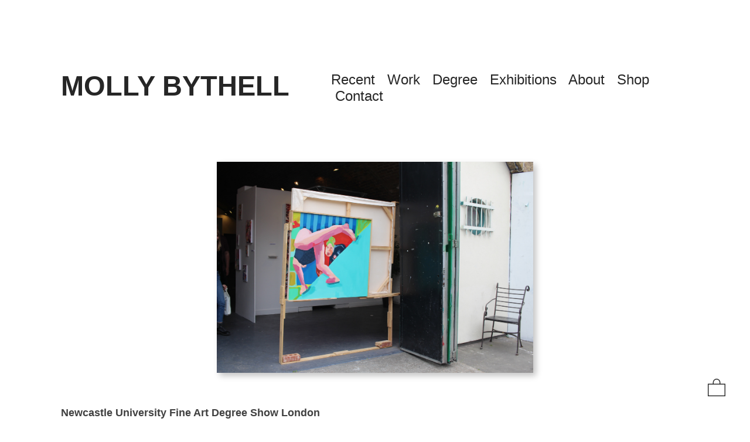

--- FILE ---
content_type: text/html; charset=UTF-8
request_url: https://mollybythell.com/Newcastle-University-Fine-Art-Degree-Show-London
body_size: 26032
content:
<!DOCTYPE html>
<!-- 

        Running on cargo.site

-->
<html lang="en" data-predefined-style="true" data-css-presets="true" data-css-preset data-typography-preset>
	<head>
<script>
				var __cargo_context__ = 'live';
				var __cargo_js_ver__ = 'c=2806793921';
				var __cargo_maint__ = false;
				
				
			</script>
					<meta http-equiv="X-UA-Compatible" content="IE=edge,chrome=1">
		<meta http-equiv="Content-Type" content="text/html; charset=utf-8">
		<meta name="viewport" content="initial-scale=1.0, maximum-scale=1.0, user-scalable=no">
		
			<meta name="robots" content="index,follow">
		<title>Newcastle University Fine Art Degree Show London — Molly Bythell</title>
		<meta name="description" content="Newcastle University Fine Art Degree Show London // 22.06.17 - 26.06.17 Hoxton Arches, 402 Cremer St, London, E2 8HD The Newcastle University Fine Art...">
				<meta name="twitter:card" content="summary_large_image">
		<meta name="twitter:title" content="Newcastle University Fine Art Degree Show London — Molly Bythell">
		<meta name="twitter:description" content="Newcastle University Fine Art Degree Show London // 22.06.17 - 26.06.17 Hoxton Arches, 402 Cremer St, London, E2 8HD The Newcastle University Fine Art...">
		<meta name="twitter:image" content="https://freight.cargo.site/w/1200/i/5d3336dd39d18891d96fa9cbed918674cf54a9344422291fe12c49b19b17f762/IMG_0031.JPG">
		<meta property="og:locale" content="en_US">
		<meta property="og:title" content="Newcastle University Fine Art Degree Show London — Molly Bythell">
		<meta property="og:description" content="Newcastle University Fine Art Degree Show London // 22.06.17 - 26.06.17 Hoxton Arches, 402 Cremer St, London, E2 8HD The Newcastle University Fine Art...">
		<meta property="og:url" content="https://mollybythell.com/Newcastle-University-Fine-Art-Degree-Show-London">
		<meta property="og:image" content="https://freight.cargo.site/w/1200/i/5d3336dd39d18891d96fa9cbed918674cf54a9344422291fe12c49b19b17f762/IMG_0031.JPG">
		<meta property="og:type" content="website">

		<link rel="preconnect" href="https://static.cargo.site" crossorigin>
		<link rel="preconnect" href="https://freight.cargo.site" crossorigin>

		<link rel="preconnect" href="https://fonts.gstatic.com" crossorigin>
		
		<!--<link rel="preload" href="https://static.cargo.site/assets/social/IconFont-Regular-0.9.3.woff2" as="font" type="font/woff" crossorigin>-->

		<meta name="google-site-verification" content="CYMJY5W15dSYBhXaHWkzQx8JfDJLE7PHAkOqbXEl-9I" />

		<link href="https://freight.cargo.site/t/original/i/18095fc2d815ccff977fa789213487a8935727c986885e9d68c2e26c3d07c47a/IMG_8271.ico" rel="shortcut icon">
		<link href="https://mollybythell.com/rss" rel="alternate" type="application/rss+xml" title="Molly Bythell feed">

		<link href="//fonts.googleapis.com/css?family=Karla:400,400italic,700,700italic&c=2806793921&" id="" rel="stylesheet" type="text/css" />
<link href="https://mollybythell.com/stylesheet?c=2806793921&1649189434" id="member_stylesheet" rel="stylesheet" type="text/css" />
<style id="">@font-face{font-family:Icons;src:url(https://static.cargo.site/assets/social/IconFont-Regular-0.9.3.woff2);unicode-range:U+E000-E15C,U+F0000,U+FE0E}@font-face{font-family:Icons;src:url(https://static.cargo.site/assets/social/IconFont-Regular-0.9.3.woff2);font-weight:240;unicode-range:U+E000-E15C,U+F0000,U+FE0E}@font-face{font-family:Icons;src:url(https://static.cargo.site/assets/social/IconFont-Regular-0.9.3.woff2);unicode-range:U+E000-E15C,U+F0000,U+FE0E;font-weight:400}@font-face{font-family:Icons;src:url(https://static.cargo.site/assets/social/IconFont-Regular-0.9.3.woff2);unicode-range:U+E000-E15C,U+F0000,U+FE0E;font-weight:600}@font-face{font-family:Icons;src:url(https://static.cargo.site/assets/social/IconFont-Regular-0.9.3.woff2);unicode-range:U+E000-E15C,U+F0000,U+FE0E;font-weight:800}@font-face{font-family:Icons;src:url(https://static.cargo.site/assets/social/IconFont-Regular-0.9.3.woff2);unicode-range:U+E000-E15C,U+F0000,U+FE0E;font-style:italic}@font-face{font-family:Icons;src:url(https://static.cargo.site/assets/social/IconFont-Regular-0.9.3.woff2);unicode-range:U+E000-E15C,U+F0000,U+FE0E;font-weight:200;font-style:italic}@font-face{font-family:Icons;src:url(https://static.cargo.site/assets/social/IconFont-Regular-0.9.3.woff2);unicode-range:U+E000-E15C,U+F0000,U+FE0E;font-weight:400;font-style:italic}@font-face{font-family:Icons;src:url(https://static.cargo.site/assets/social/IconFont-Regular-0.9.3.woff2);unicode-range:U+E000-E15C,U+F0000,U+FE0E;font-weight:600;font-style:italic}@font-face{font-family:Icons;src:url(https://static.cargo.site/assets/social/IconFont-Regular-0.9.3.woff2);unicode-range:U+E000-E15C,U+F0000,U+FE0E;font-weight:800;font-style:italic}body.iconfont-loading,body.iconfont-loading *{color:transparent!important}body{-moz-osx-font-smoothing:grayscale;-webkit-font-smoothing:antialiased;-webkit-text-size-adjust:none}body.no-scroll{overflow:hidden}/*!
 * Content
 */.page{word-wrap:break-word}:focus{outline:0}.pointer-events-none{pointer-events:none}.pointer-events-auto{pointer-events:auto}.pointer-events-none .page_content .audio-player,.pointer-events-none .page_content .shop_product,.pointer-events-none .page_content a,.pointer-events-none .page_content audio,.pointer-events-none .page_content button,.pointer-events-none .page_content details,.pointer-events-none .page_content iframe,.pointer-events-none .page_content img,.pointer-events-none .page_content input,.pointer-events-none .page_content video{pointer-events:auto}.pointer-events-none .page_content *>a,.pointer-events-none .page_content>a{position:relative}s *{text-transform:inherit}#toolset{position:fixed;bottom:10px;right:10px;z-index:8}.mobile #toolset,.template_site_inframe #toolset{display:none}#toolset a{display:block;height:24px;width:24px;margin:0;padding:0;text-decoration:none;background:rgba(0,0,0,.2)}#toolset a:hover{background:rgba(0,0,0,.8)}[data-adminview] #toolset a,[data-adminview] #toolset_admin a{background:rgba(0,0,0,.04);pointer-events:none;cursor:default}#toolset_admin a:active{background:rgba(0,0,0,.7)}#toolset_admin a svg>*{transform:scale(1.1) translate(0,-.5px);transform-origin:50% 50%}#toolset_admin a svg{pointer-events:none;width:100%!important;height:auto!important}#following-container{overflow:auto;-webkit-overflow-scrolling:touch}#following-container iframe{height:100%;width:100%;position:absolute;top:0;left:0;right:0;bottom:0}:root{--following-width:-400px;--following-animation-duration:450ms}@keyframes following-open{0%{transform:translateX(0)}100%{transform:translateX(var(--following-width))}}@keyframes following-open-inverse{0%{transform:translateX(0)}100%{transform:translateX(calc(-1 * var(--following-width)))}}@keyframes following-close{0%{transform:translateX(var(--following-width))}100%{transform:translateX(0)}}@keyframes following-close-inverse{0%{transform:translateX(calc(-1 * var(--following-width)))}100%{transform:translateX(0)}}body.animate-left{animation:following-open var(--following-animation-duration);animation-fill-mode:both;animation-timing-function:cubic-bezier(.24,1,.29,1)}#following-container.animate-left{animation:following-close-inverse var(--following-animation-duration);animation-fill-mode:both;animation-timing-function:cubic-bezier(.24,1,.29,1)}#following-container.animate-left #following-frame{animation:following-close var(--following-animation-duration);animation-fill-mode:both;animation-timing-function:cubic-bezier(.24,1,.29,1)}body.animate-right{animation:following-close var(--following-animation-duration);animation-fill-mode:both;animation-timing-function:cubic-bezier(.24,1,.29,1)}#following-container.animate-right{animation:following-open-inverse var(--following-animation-duration);animation-fill-mode:both;animation-timing-function:cubic-bezier(.24,1,.29,1)}#following-container.animate-right #following-frame{animation:following-open var(--following-animation-duration);animation-fill-mode:both;animation-timing-function:cubic-bezier(.24,1,.29,1)}.slick-slider{position:relative;display:block;-moz-box-sizing:border-box;box-sizing:border-box;-webkit-user-select:none;-moz-user-select:none;-ms-user-select:none;user-select:none;-webkit-touch-callout:none;-khtml-user-select:none;-ms-touch-action:pan-y;touch-action:pan-y;-webkit-tap-highlight-color:transparent}.slick-list{position:relative;display:block;overflow:hidden;margin:0;padding:0}.slick-list:focus{outline:0}.slick-list.dragging{cursor:pointer;cursor:hand}.slick-slider .slick-list,.slick-slider .slick-track{transform:translate3d(0,0,0);will-change:transform}.slick-track{position:relative;top:0;left:0;display:block}.slick-track:after,.slick-track:before{display:table;content:'';width:1px;height:1px;margin-top:-1px;margin-left:-1px}.slick-track:after{clear:both}.slick-loading .slick-track{visibility:hidden}.slick-slide{display:none;float:left;height:100%;min-height:1px}[dir=rtl] .slick-slide{float:right}.content .slick-slide img{display:inline-block}.content .slick-slide img:not(.image-zoom){cursor:pointer}.content .scrub .slick-list,.content .scrub .slick-slide img:not(.image-zoom){cursor:ew-resize}body.slideshow-scrub-dragging *{cursor:ew-resize!important}.content .slick-slide img:not([src]),.content .slick-slide img[src='']{width:100%;height:auto}.slick-slide.slick-loading img{display:none}.slick-slide.dragging img{pointer-events:none}.slick-initialized .slick-slide{display:block}.slick-loading .slick-slide{visibility:hidden}.slick-vertical .slick-slide{display:block;height:auto;border:1px solid transparent}.slick-arrow.slick-hidden{display:none}.slick-arrow{position:absolute;z-index:9;width:0;top:0;height:100%;cursor:pointer;will-change:opacity;-webkit-transition:opacity 333ms cubic-bezier(.4,0,.22,1);transition:opacity 333ms cubic-bezier(.4,0,.22,1)}.slick-arrow.hidden{opacity:0}.slick-arrow svg{position:absolute;width:36px;height:36px;top:0;left:0;right:0;bottom:0;margin:auto;transform:translate(.25px,.25px)}.slick-arrow svg.right-arrow{transform:translate(.25px,.25px) scaleX(-1)}.slick-arrow svg:active{opacity:.75}.slick-arrow svg .arrow-shape{fill:none!important;stroke:#fff;stroke-linecap:square}.slick-arrow svg .arrow-outline{fill:none!important;stroke-width:2.5px;stroke:rgba(0,0,0,.6);stroke-linecap:square}.slick-arrow.slick-next{right:0;text-align:right}.slick-next svg,.wallpaper-navigation .slick-next svg{margin-right:10px}.mobile .slick-next svg{margin-right:10px}.slick-arrow.slick-prev{text-align:left}.slick-prev svg,.wallpaper-navigation .slick-prev svg{margin-left:10px}.mobile .slick-prev svg{margin-left:10px}.loading_animation{display:none;vertical-align:middle;z-index:15;line-height:0;pointer-events:none;border-radius:100%}.loading_animation.hidden{display:none}.loading_animation.pulsing{opacity:0;display:inline-block;animation-delay:.1s;-webkit-animation-delay:.1s;-moz-animation-delay:.1s;animation-duration:12s;animation-iteration-count:infinite;animation:fade-pulse-in .5s ease-in-out;-moz-animation:fade-pulse-in .5s ease-in-out;-webkit-animation:fade-pulse-in .5s ease-in-out;-webkit-animation-fill-mode:forwards;-moz-animation-fill-mode:forwards;animation-fill-mode:forwards}.loading_animation.pulsing.no-delay{animation-delay:0s;-webkit-animation-delay:0s;-moz-animation-delay:0s}.loading_animation div{border-radius:100%}.loading_animation div svg{max-width:100%;height:auto}.loading_animation div,.loading_animation div svg{width:20px;height:20px}.loading_animation.full-width svg{width:100%;height:auto}.loading_animation.full-width.big svg{width:100px;height:100px}.loading_animation div svg>*{fill:#ccc}.loading_animation div{-webkit-animation:spin-loading 12s ease-out;-webkit-animation-iteration-count:infinite;-moz-animation:spin-loading 12s ease-out;-moz-animation-iteration-count:infinite;animation:spin-loading 12s ease-out;animation-iteration-count:infinite}.loading_animation.hidden{display:none}[data-backdrop] .loading_animation{position:absolute;top:15px;left:15px;z-index:99}.loading_animation.position-absolute.middle{top:calc(50% - 10px);left:calc(50% - 10px)}.loading_animation.position-absolute.topleft{top:0;left:0}.loading_animation.position-absolute.middleright{top:calc(50% - 10px);right:1rem}.loading_animation.position-absolute.middleleft{top:calc(50% - 10px);left:1rem}.loading_animation.gray div svg>*{fill:#999}.loading_animation.gray-dark div svg>*{fill:#666}.loading_animation.gray-darker div svg>*{fill:#555}.loading_animation.gray-light div svg>*{fill:#ccc}.loading_animation.white div svg>*{fill:rgba(255,255,255,.85)}.loading_animation.blue div svg>*{fill:#698fff}.loading_animation.inline{display:inline-block;margin-bottom:.5ex}.loading_animation.inline.left{margin-right:.5ex}@-webkit-keyframes fade-pulse-in{0%{opacity:0}50%{opacity:.5}100%{opacity:1}}@-moz-keyframes fade-pulse-in{0%{opacity:0}50%{opacity:.5}100%{opacity:1}}@keyframes fade-pulse-in{0%{opacity:0}50%{opacity:.5}100%{opacity:1}}@-webkit-keyframes pulsate{0%{opacity:1}50%{opacity:0}100%{opacity:1}}@-moz-keyframes pulsate{0%{opacity:1}50%{opacity:0}100%{opacity:1}}@keyframes pulsate{0%{opacity:1}50%{opacity:0}100%{opacity:1}}@-webkit-keyframes spin-loading{0%{transform:rotate(0)}9%{transform:rotate(1050deg)}18%{transform:rotate(-1090deg)}20%{transform:rotate(-1080deg)}23%{transform:rotate(-1080deg)}28%{transform:rotate(-1095deg)}29%{transform:rotate(-1065deg)}34%{transform:rotate(-1080deg)}35%{transform:rotate(-1050deg)}40%{transform:rotate(-1065deg)}41%{transform:rotate(-1035deg)}44%{transform:rotate(-1035deg)}47%{transform:rotate(-2160deg)}50%{transform:rotate(-2160deg)}56%{transform:rotate(45deg)}60%{transform:rotate(45deg)}80%{transform:rotate(6120deg)}100%{transform:rotate(0)}}@keyframes spin-loading{0%{transform:rotate(0)}9%{transform:rotate(1050deg)}18%{transform:rotate(-1090deg)}20%{transform:rotate(-1080deg)}23%{transform:rotate(-1080deg)}28%{transform:rotate(-1095deg)}29%{transform:rotate(-1065deg)}34%{transform:rotate(-1080deg)}35%{transform:rotate(-1050deg)}40%{transform:rotate(-1065deg)}41%{transform:rotate(-1035deg)}44%{transform:rotate(-1035deg)}47%{transform:rotate(-2160deg)}50%{transform:rotate(-2160deg)}56%{transform:rotate(45deg)}60%{transform:rotate(45deg)}80%{transform:rotate(6120deg)}100%{transform:rotate(0)}}[grid-row]{align-items:flex-start;box-sizing:border-box;display:-webkit-box;display:-webkit-flex;display:-ms-flexbox;display:flex;-webkit-flex-wrap:wrap;-ms-flex-wrap:wrap;flex-wrap:wrap}[grid-col]{box-sizing:border-box}[grid-row] [grid-col].empty:after{content:"\0000A0";cursor:text}body.mobile[data-adminview=content-editproject] [grid-row] [grid-col].empty:after{display:none}[grid-col=auto]{-webkit-box-flex:1;-webkit-flex:1;-ms-flex:1;flex:1}[grid-col=x12]{width:100%}[grid-col=x11]{width:50%}[grid-col=x10]{width:33.33%}[grid-col=x9]{width:25%}[grid-col=x8]{width:20%}[grid-col=x7]{width:16.666666667%}[grid-col=x6]{width:14.285714286%}[grid-col=x5]{width:12.5%}[grid-col=x4]{width:11.111111111%}[grid-col=x3]{width:10%}[grid-col=x2]{width:9.090909091%}[grid-col=x1]{width:8.333333333%}[grid-col="1"]{width:8.33333%}[grid-col="2"]{width:16.66667%}[grid-col="3"]{width:25%}[grid-col="4"]{width:33.33333%}[grid-col="5"]{width:41.66667%}[grid-col="6"]{width:50%}[grid-col="7"]{width:58.33333%}[grid-col="8"]{width:66.66667%}[grid-col="9"]{width:75%}[grid-col="10"]{width:83.33333%}[grid-col="11"]{width:91.66667%}[grid-col="12"]{width:100%}body.mobile [grid-responsive] [grid-col]{width:100%;-webkit-box-flex:none;-webkit-flex:none;-ms-flex:none;flex:none}[data-ce-host=true][contenteditable=true] [grid-pad]{pointer-events:none}[data-ce-host=true][contenteditable=true] [grid-pad]>*{pointer-events:auto}[grid-pad="0"]{padding:0}[grid-pad="0.25"]{padding:.125rem}[grid-pad="0.5"]{padding:.25rem}[grid-pad="0.75"]{padding:.375rem}[grid-pad="1"]{padding:.5rem}[grid-pad="1.25"]{padding:.625rem}[grid-pad="1.5"]{padding:.75rem}[grid-pad="1.75"]{padding:.875rem}[grid-pad="2"]{padding:1rem}[grid-pad="2.5"]{padding:1.25rem}[grid-pad="3"]{padding:1.5rem}[grid-pad="3.5"]{padding:1.75rem}[grid-pad="4"]{padding:2rem}[grid-pad="5"]{padding:2.5rem}[grid-pad="6"]{padding:3rem}[grid-pad="7"]{padding:3.5rem}[grid-pad="8"]{padding:4rem}[grid-pad="9"]{padding:4.5rem}[grid-pad="10"]{padding:5rem}[grid-gutter="0"]{margin:0}[grid-gutter="0.5"]{margin:-.25rem}[grid-gutter="1"]{margin:-.5rem}[grid-gutter="1.5"]{margin:-.75rem}[grid-gutter="2"]{margin:-1rem}[grid-gutter="2.5"]{margin:-1.25rem}[grid-gutter="3"]{margin:-1.5rem}[grid-gutter="3.5"]{margin:-1.75rem}[grid-gutter="4"]{margin:-2rem}[grid-gutter="5"]{margin:-2.5rem}[grid-gutter="6"]{margin:-3rem}[grid-gutter="7"]{margin:-3.5rem}[grid-gutter="8"]{margin:-4rem}[grid-gutter="10"]{margin:-5rem}[grid-gutter="12"]{margin:-6rem}[grid-gutter="14"]{margin:-7rem}[grid-gutter="16"]{margin:-8rem}[grid-gutter="18"]{margin:-9rem}[grid-gutter="20"]{margin:-10rem}small{max-width:100%;text-decoration:inherit}img:not([src]),img[src='']{outline:1px solid rgba(177,177,177,.4);outline-offset:-1px;content:url([data-uri])}img.image-zoom{cursor:-webkit-zoom-in;cursor:-moz-zoom-in;cursor:zoom-in}#imprimatur{color:#333;font-size:10px;font-family:-apple-system,BlinkMacSystemFont,"Segoe UI",Roboto,Oxygen,Ubuntu,Cantarell,"Open Sans","Helvetica Neue",sans-serif,"Sans Serif",Icons;/*!System*/position:fixed;opacity:.3;right:-28px;bottom:160px;transform:rotate(270deg);-ms-transform:rotate(270deg);-webkit-transform:rotate(270deg);z-index:8;text-transform:uppercase;color:#999;opacity:.5;padding-bottom:2px;text-decoration:none}.mobile #imprimatur{display:none}bodycopy cargo-link a{font-family:-apple-system,BlinkMacSystemFont,"Segoe UI",Roboto,Oxygen,Ubuntu,Cantarell,"Open Sans","Helvetica Neue",sans-serif,"Sans Serif",Icons;/*!System*/font-size:12px;font-style:normal;font-weight:400;transform:rotate(270deg);text-decoration:none;position:fixed!important;right:-27px;bottom:100px;text-decoration:none;letter-spacing:normal;background:0 0;border:0;border-bottom:0;outline:0}/*! PhotoSwipe Default UI CSS by Dmitry Semenov | photoswipe.com | MIT license */.pswp--has_mouse .pswp__button--arrow--left,.pswp--has_mouse .pswp__button--arrow--right,.pswp__ui{visibility:visible}.pswp--minimal--dark .pswp__top-bar,.pswp__button{background:0 0}.pswp,.pswp__bg,.pswp__container,.pswp__img--placeholder,.pswp__zoom-wrap,.quick-view-navigation{-webkit-backface-visibility:hidden}.pswp__button{cursor:pointer;opacity:1;-webkit-appearance:none;transition:opacity .2s;-webkit-box-shadow:none;box-shadow:none}.pswp__button-close>svg{top:10px;right:10px;margin-left:auto}.pswp--touch .quick-view-navigation{display:none}.pswp__ui{-webkit-font-smoothing:auto;opacity:1;z-index:1550}.quick-view-navigation{will-change:opacity;-webkit-transition:opacity 333ms cubic-bezier(.4,0,.22,1);transition:opacity 333ms cubic-bezier(.4,0,.22,1)}.quick-view-navigation .pswp__group .pswp__button{pointer-events:auto}.pswp__button>svg{position:absolute;width:36px;height:36px}.quick-view-navigation .pswp__group:active svg{opacity:.75}.pswp__button svg .shape-shape{fill:#fff}.pswp__button svg .shape-outline{fill:#000}.pswp__button-prev>svg{top:0;bottom:0;left:10px;margin:auto}.pswp__button-next>svg{top:0;bottom:0;right:10px;margin:auto}.quick-view-navigation .pswp__group .pswp__button-prev{position:absolute;left:0;top:0;width:0;height:100%}.quick-view-navigation .pswp__group .pswp__button-next{position:absolute;right:0;top:0;width:0;height:100%}.quick-view-navigation .close-button,.quick-view-navigation .left-arrow,.quick-view-navigation .right-arrow{transform:translate(.25px,.25px)}.quick-view-navigation .right-arrow{transform:translate(.25px,.25px) scaleX(-1)}.pswp__button svg .shape-outline{fill:transparent!important;stroke:#000;stroke-width:2.5px;stroke-linecap:square}.pswp__button svg .shape-shape{fill:transparent!important;stroke:#fff;stroke-width:1.5px;stroke-linecap:square}.pswp__bg,.pswp__scroll-wrap,.pswp__zoom-wrap{width:100%;position:absolute}.quick-view-navigation .pswp__group .pswp__button-close{margin:0}.pswp__container,.pswp__item,.pswp__zoom-wrap{right:0;bottom:0;top:0;position:absolute;left:0}.pswp__ui--hidden .pswp__button{opacity:.001}.pswp__ui--hidden .pswp__button,.pswp__ui--hidden .pswp__button *{pointer-events:none}.pswp .pswp__ui.pswp__ui--displaynone{display:none}.pswp__element--disabled{display:none!important}/*! PhotoSwipe main CSS by Dmitry Semenov | photoswipe.com | MIT license */.pswp{position:fixed;display:none;height:100%;width:100%;top:0;left:0;right:0;bottom:0;margin:auto;-ms-touch-action:none;touch-action:none;z-index:9999999;-webkit-text-size-adjust:100%;line-height:initial;letter-spacing:initial;outline:0}.pswp img{max-width:none}.pswp--zoom-disabled .pswp__img{cursor:default!important}.pswp--animate_opacity{opacity:.001;will-change:opacity;-webkit-transition:opacity 333ms cubic-bezier(.4,0,.22,1);transition:opacity 333ms cubic-bezier(.4,0,.22,1)}.pswp--open{display:block}.pswp--zoom-allowed .pswp__img{cursor:-webkit-zoom-in;cursor:-moz-zoom-in;cursor:zoom-in}.pswp--zoomed-in .pswp__img{cursor:-webkit-grab;cursor:-moz-grab;cursor:grab}.pswp--dragging .pswp__img{cursor:-webkit-grabbing;cursor:-moz-grabbing;cursor:grabbing}.pswp__bg{left:0;top:0;height:100%;opacity:0;transform:translateZ(0);will-change:opacity}.pswp__scroll-wrap{left:0;top:0;height:100%}.pswp__container,.pswp__zoom-wrap{-ms-touch-action:none;touch-action:none}.pswp__container,.pswp__img{-webkit-user-select:none;-moz-user-select:none;-ms-user-select:none;user-select:none;-webkit-tap-highlight-color:transparent;-webkit-touch-callout:none}.pswp__zoom-wrap{-webkit-transform-origin:left top;-ms-transform-origin:left top;transform-origin:left top;-webkit-transition:-webkit-transform 222ms cubic-bezier(.4,0,.22,1);transition:transform 222ms cubic-bezier(.4,0,.22,1)}.pswp__bg{-webkit-transition:opacity 222ms cubic-bezier(.4,0,.22,1);transition:opacity 222ms cubic-bezier(.4,0,.22,1)}.pswp--animated-in .pswp__bg,.pswp--animated-in .pswp__zoom-wrap{-webkit-transition:none;transition:none}.pswp--hide-overflow .pswp__scroll-wrap,.pswp--hide-overflow.pswp{overflow:hidden}.pswp__img{position:absolute;width:auto;height:auto;top:0;left:0}.pswp__img--placeholder--blank{background:#222}.pswp--ie .pswp__img{width:100%!important;height:auto!important;left:0;top:0}.pswp__ui--idle{opacity:0}.pswp__error-msg{position:absolute;left:0;top:50%;width:100%;text-align:center;font-size:14px;line-height:16px;margin-top:-8px;color:#ccc}.pswp__error-msg a{color:#ccc;text-decoration:underline}.pswp__error-msg{font-family:-apple-system,BlinkMacSystemFont,"Segoe UI",Roboto,Oxygen,Ubuntu,Cantarell,"Open Sans","Helvetica Neue",sans-serif}.quick-view.mouse-down .iframe-item{pointer-events:none!important}.quick-view-caption-positioner{pointer-events:none;width:100%;height:100%}.quick-view-caption-wrapper{margin:auto;position:absolute;bottom:0;left:0;right:0}.quick-view-horizontal-align-left .quick-view-caption-wrapper{margin-left:0}.quick-view-horizontal-align-right .quick-view-caption-wrapper{margin-right:0}[data-quick-view-caption]{transition:.1s opacity ease-in-out;position:absolute;bottom:0;left:0;right:0}.quick-view-horizontal-align-left [data-quick-view-caption]{text-align:left}.quick-view-horizontal-align-right [data-quick-view-caption]{text-align:right}.quick-view-caption{transition:.1s opacity ease-in-out}.quick-view-caption>*{display:inline-block}.quick-view-caption *{pointer-events:auto}.quick-view-caption.hidden{opacity:0}.shop_product .dropdown_wrapper{flex:0 0 100%;position:relative}.shop_product select{appearance:none;-moz-appearance:none;-webkit-appearance:none;outline:0;-webkit-font-smoothing:antialiased;-moz-osx-font-smoothing:grayscale;cursor:pointer;border-radius:0;white-space:nowrap;overflow:hidden!important;text-overflow:ellipsis}.shop_product select.dropdown::-ms-expand{display:none}.shop_product a{cursor:pointer;border-bottom:none;text-decoration:none}.shop_product a.out-of-stock{pointer-events:none}body.audio-player-dragging *{cursor:ew-resize!important}.audio-player{display:inline-flex;flex:1 0 calc(100% - 2px);width:calc(100% - 2px)}.audio-player .button{height:100%;flex:0 0 3.3rem;display:flex}.audio-player .separator{left:3.3rem;height:100%}.audio-player .buffer{width:0%;height:100%;transition:left .3s linear,width .3s linear}.audio-player.seeking .buffer{transition:left 0s,width 0s}.audio-player.seeking{user-select:none;-webkit-user-select:none;cursor:ew-resize}.audio-player.seeking *{user-select:none;-webkit-user-select:none;cursor:ew-resize}.audio-player .bar{overflow:hidden;display:flex;justify-content:space-between;align-content:center;flex-grow:1}.audio-player .progress{width:0%;height:100%;transition:width .3s linear}.audio-player.seeking .progress{transition:width 0s}.audio-player .pause,.audio-player .play{cursor:pointer;height:100%}.audio-player .note-icon{margin:auto 0;order:2;flex:0 1 auto}.audio-player .title{white-space:nowrap;overflow:hidden;text-overflow:ellipsis;pointer-events:none;user-select:none;padding:.5rem 0 .5rem 1rem;margin:auto auto auto 0;flex:0 3 auto;min-width:0;width:100%}.audio-player .total-time{flex:0 1 auto;margin:auto 0}.audio-player .current-time,.audio-player .play-text{flex:0 1 auto;margin:auto 0}.audio-player .stream-anim{user-select:none;margin:auto auto auto 0}.audio-player .stream-anim span{display:inline-block}.audio-player .buffer,.audio-player .current-time,.audio-player .note-svg,.audio-player .play-text,.audio-player .separator,.audio-player .total-time{user-select:none;pointer-events:none}.audio-player .buffer,.audio-player .play-text,.audio-player .progress{position:absolute}.audio-player,.audio-player .bar,.audio-player .button,.audio-player .current-time,.audio-player .note-icon,.audio-player .pause,.audio-player .play,.audio-player .total-time{position:relative}body.mobile .audio-player,body.mobile .audio-player *{-webkit-touch-callout:none}#standalone-admin-frame{border:0;width:400px;position:absolute;right:0;top:0;height:100vh;z-index:99}body[standalone-admin=true] #standalone-admin-frame{transform:translate(0,0)}body[standalone-admin=true] .main_container{width:calc(100% - 400px)}body[standalone-admin=false] #standalone-admin-frame{transform:translate(100%,0)}body[standalone-admin=false] .main_container{width:100%}.toggle_standaloneAdmin{position:fixed;top:0;right:400px;height:40px;width:40px;z-index:999;cursor:pointer;background-color:rgba(0,0,0,.4)}.toggle_standaloneAdmin:active{opacity:.7}body[standalone-admin=false] .toggle_standaloneAdmin{right:0}.toggle_standaloneAdmin *{color:#fff;fill:#fff}.toggle_standaloneAdmin svg{padding:6px;width:100%;height:100%;opacity:.85}body[standalone-admin=false] .toggle_standaloneAdmin #close,body[standalone-admin=true] .toggle_standaloneAdmin #backdropsettings{display:none}.toggle_standaloneAdmin>div{width:100%;height:100%}#admin_toggle_button{position:fixed;top:50%;transform:translate(0,-50%);right:400px;height:36px;width:12px;z-index:999;cursor:pointer;background-color:rgba(0,0,0,.09);padding-left:2px;margin-right:5px}#admin_toggle_button .bar{content:'';background:rgba(0,0,0,.09);position:fixed;width:5px;bottom:0;top:0;z-index:10}#admin_toggle_button:active{background:rgba(0,0,0,.065)}#admin_toggle_button *{color:#fff;fill:#fff}#admin_toggle_button svg{padding:0;width:16px;height:36px;margin-left:1px;opacity:1}#admin_toggle_button svg *{fill:#fff;opacity:1}#admin_toggle_button[data-state=closed] .toggle_admin_close{display:none}#admin_toggle_button[data-state=closed],#admin_toggle_button[data-state=closed] .toggle_admin_open{width:20px;cursor:pointer;margin:0}#admin_toggle_button[data-state=closed] svg{margin-left:2px}#admin_toggle_button[data-state=open] .toggle_admin_open{display:none}select,select *{text-rendering:auto!important}b b{font-weight:inherit}*{-webkit-box-sizing:border-box;-moz-box-sizing:border-box;box-sizing:border-box}customhtml>*{position:relative;z-index:10}body,html{min-height:100vh;margin:0;padding:0}html{touch-action:manipulation;position:relative;background-color:#fff}.main_container{min-height:100vh;width:100%;overflow:hidden}.container{display:-webkit-box;display:-webkit-flex;display:-moz-box;display:-ms-flexbox;display:flex;-webkit-flex-wrap:wrap;-moz-flex-wrap:wrap;-ms-flex-wrap:wrap;flex-wrap:wrap;max-width:100%;width:100%;overflow:visible}.container{align-items:flex-start;-webkit-align-items:flex-start}.page{z-index:2}.page ul li>text-limit{display:block}.content,.content_container,.pinned{-webkit-flex:1 0 auto;-moz-flex:1 0 auto;-ms-flex:1 0 auto;flex:1 0 auto;max-width:100%}.content_container{width:100%}.content_container.full_height{min-height:100vh}.page_background{position:absolute;top:0;left:0;width:100%;height:100%}.page_container{position:relative;overflow:visible;width:100%}.backdrop{position:absolute;top:0;z-index:1;width:100%;height:100%;max-height:100vh}.backdrop>div{position:absolute;top:0;left:0;width:100%;height:100%;-webkit-backface-visibility:hidden;backface-visibility:hidden;transform:translate3d(0,0,0);contain:strict}[data-backdrop].backdrop>div[data-overflowing]{max-height:100vh;position:absolute;top:0;left:0}body.mobile [split-responsive]{display:flex;flex-direction:column}body.mobile [split-responsive] .container{width:100%;order:2}body.mobile [split-responsive] .backdrop{position:relative;height:50vh;width:100%;order:1}body.mobile [split-responsive] [data-auxiliary].backdrop{position:absolute;height:50vh;width:100%;order:1}.page{position:relative;z-index:2}img[data-align=left]{float:left}img[data-align=right]{float:right}[data-rotation]{transform-origin:center center}.content .page_content:not([contenteditable=true]) [data-draggable]{pointer-events:auto!important;backface-visibility:hidden}.preserve-3d{-moz-transform-style:preserve-3d;transform-style:preserve-3d}.content .page_content:not([contenteditable=true]) [data-draggable] iframe{pointer-events:none!important}.dragging-active iframe{pointer-events:none!important}.content .page_content:not([contenteditable=true]) [data-draggable]:active{opacity:1}.content .scroll-transition-fade{transition:transform 1s ease-in-out,opacity .8s ease-in-out}.content .scroll-transition-fade.below-viewport{opacity:0;transform:translateY(40px)}.mobile.full_width .page_container:not([split-layout]) .container_width{width:100%}[data-view=pinned_bottom] .bottom_pin_invisibility{visibility:hidden}.pinned{position:relative;width:100%}.pinned .page_container.accommodate:not(.fixed):not(.overlay){z-index:2}.pinned .page_container.overlay{position:absolute;z-index:4}.pinned .page_container.overlay.fixed{position:fixed}.pinned .page_container.overlay.fixed .page{max-height:100vh;-webkit-overflow-scrolling:touch}.pinned .page_container.overlay.fixed .page.allow-scroll{overflow-y:auto;overflow-x:hidden}.pinned .page_container.overlay.fixed .page.allow-scroll{align-items:flex-start;-webkit-align-items:flex-start}.pinned .page_container .page.allow-scroll::-webkit-scrollbar{width:0;background:0 0;display:none}.pinned.pinned_top .page_container.overlay{left:0;top:0}.pinned.pinned_bottom .page_container.overlay{left:0;bottom:0}div[data-container=set]:empty{margin-top:1px}.thumbnails{position:relative;z-index:1}[thumbnails=grid]{align-items:baseline}[thumbnails=justify] .thumbnail{box-sizing:content-box}[thumbnails][data-padding-zero] .thumbnail{margin-bottom:-1px}[thumbnails=montessori] .thumbnail{pointer-events:auto;position:absolute}[thumbnails] .thumbnail>a{display:block;text-decoration:none}[thumbnails=montessori]{height:0}[thumbnails][data-resizing],[thumbnails][data-resizing] *{cursor:nwse-resize}[thumbnails] .thumbnail .resize-handle{cursor:nwse-resize;width:26px;height:26px;padding:5px;position:absolute;opacity:.75;right:-1px;bottom:-1px;z-index:100}[thumbnails][data-resizing] .resize-handle{display:none}[thumbnails] .thumbnail .resize-handle svg{position:absolute;top:0;left:0}[thumbnails] .thumbnail .resize-handle:hover{opacity:1}[data-can-move].thumbnail .resize-handle svg .resize_path_outline{fill:#fff}[data-can-move].thumbnail .resize-handle svg .resize_path{fill:#000}[thumbnails=montessori] .thumbnail_sizer{height:0;width:100%;position:relative;padding-bottom:100%;pointer-events:none}[thumbnails] .thumbnail img{display:block;min-height:3px;margin-bottom:0}[thumbnails] .thumbnail img:not([src]),img[src=""]{margin:0!important;width:100%;min-height:3px;height:100%!important;position:absolute}[aspect-ratio="1x1"].thumb_image{height:0;padding-bottom:100%;overflow:hidden}[aspect-ratio="4x3"].thumb_image{height:0;padding-bottom:75%;overflow:hidden}[aspect-ratio="16x9"].thumb_image{height:0;padding-bottom:56.25%;overflow:hidden}[thumbnails] .thumb_image{width:100%;position:relative}[thumbnails][thumbnail-vertical-align=top]{align-items:flex-start}[thumbnails][thumbnail-vertical-align=middle]{align-items:center}[thumbnails][thumbnail-vertical-align=bottom]{align-items:baseline}[thumbnails][thumbnail-horizontal-align=left]{justify-content:flex-start}[thumbnails][thumbnail-horizontal-align=middle]{justify-content:center}[thumbnails][thumbnail-horizontal-align=right]{justify-content:flex-end}.thumb_image.default_image>svg{position:absolute;top:0;left:0;bottom:0;right:0;width:100%;height:100%}.thumb_image.default_image{outline:1px solid #ccc;outline-offset:-1px;position:relative}.mobile.full_width [data-view=Thumbnail] .thumbnails_width{width:100%}.content [data-draggable] a:active,.content [data-draggable] img:active{opacity:initial}.content .draggable-dragging{opacity:initial}[data-draggable].draggable_visible{visibility:visible}[data-draggable].draggable_hidden{visibility:hidden}.gallery_card [data-draggable],.marquee [data-draggable]{visibility:inherit}[data-draggable]{visibility:visible;background-color:rgba(0,0,0,.003)}#site_menu_panel_container .image-gallery:not(.initialized){height:0;padding-bottom:100%;min-height:initial}.image-gallery:not(.initialized){min-height:100vh;visibility:hidden;width:100%}.image-gallery .gallery_card img{display:block;width:100%;height:auto}.image-gallery .gallery_card{transform-origin:center}.image-gallery .gallery_card.dragging{opacity:.1;transform:initial!important}.image-gallery:not([image-gallery=slideshow]) .gallery_card iframe:only-child,.image-gallery:not([image-gallery=slideshow]) .gallery_card video:only-child{width:100%;height:100%;top:0;left:0;position:absolute}.image-gallery[image-gallery=slideshow] .gallery_card video[muted][autoplay]:not([controls]),.image-gallery[image-gallery=slideshow] .gallery_card video[muted][data-autoplay]:not([controls]){pointer-events:none}.image-gallery [image-gallery-pad="0"] video:only-child{object-fit:cover;height:calc(100% + 1px)}div.image-gallery>a,div.image-gallery>iframe,div.image-gallery>img,div.image-gallery>video{display:none}[image-gallery-row]{align-items:flex-start;box-sizing:border-box;display:-webkit-box;display:-webkit-flex;display:-ms-flexbox;display:flex;-webkit-flex-wrap:wrap;-ms-flex-wrap:wrap;flex-wrap:wrap}.image-gallery .gallery_card_image{width:100%;position:relative}[data-predefined-style=true] .image-gallery a.gallery_card{display:block;border:none}[image-gallery-col]{box-sizing:border-box}[image-gallery-col=x12]{width:100%}[image-gallery-col=x11]{width:50%}[image-gallery-col=x10]{width:33.33%}[image-gallery-col=x9]{width:25%}[image-gallery-col=x8]{width:20%}[image-gallery-col=x7]{width:16.666666667%}[image-gallery-col=x6]{width:14.285714286%}[image-gallery-col=x5]{width:12.5%}[image-gallery-col=x4]{width:11.111111111%}[image-gallery-col=x3]{width:10%}[image-gallery-col=x2]{width:9.090909091%}[image-gallery-col=x1]{width:8.333333333%}.content .page_content [image-gallery-pad].image-gallery{pointer-events:none}.content .page_content [image-gallery-pad].image-gallery .gallery_card_image>*,.content .page_content [image-gallery-pad].image-gallery .gallery_image_caption{pointer-events:auto}.content .page_content [image-gallery-pad="0"]{padding:0}.content .page_content [image-gallery-pad="0.25"]{padding:.125rem}.content .page_content [image-gallery-pad="0.5"]{padding:.25rem}.content .page_content [image-gallery-pad="0.75"]{padding:.375rem}.content .page_content [image-gallery-pad="1"]{padding:.5rem}.content .page_content [image-gallery-pad="1.25"]{padding:.625rem}.content .page_content [image-gallery-pad="1.5"]{padding:.75rem}.content .page_content [image-gallery-pad="1.75"]{padding:.875rem}.content .page_content [image-gallery-pad="2"]{padding:1rem}.content .page_content [image-gallery-pad="2.5"]{padding:1.25rem}.content .page_content [image-gallery-pad="3"]{padding:1.5rem}.content .page_content [image-gallery-pad="3.5"]{padding:1.75rem}.content .page_content [image-gallery-pad="4"]{padding:2rem}.content .page_content [image-gallery-pad="5"]{padding:2.5rem}.content .page_content [image-gallery-pad="6"]{padding:3rem}.content .page_content [image-gallery-pad="7"]{padding:3.5rem}.content .page_content [image-gallery-pad="8"]{padding:4rem}.content .page_content [image-gallery-pad="9"]{padding:4.5rem}.content .page_content [image-gallery-pad="10"]{padding:5rem}.content .page_content [image-gallery-gutter="0"]{margin:0}.content .page_content [image-gallery-gutter="0.5"]{margin:-.25rem}.content .page_content [image-gallery-gutter="1"]{margin:-.5rem}.content .page_content [image-gallery-gutter="1.5"]{margin:-.75rem}.content .page_content [image-gallery-gutter="2"]{margin:-1rem}.content .page_content [image-gallery-gutter="2.5"]{margin:-1.25rem}.content .page_content [image-gallery-gutter="3"]{margin:-1.5rem}.content .page_content [image-gallery-gutter="3.5"]{margin:-1.75rem}.content .page_content [image-gallery-gutter="4"]{margin:-2rem}.content .page_content [image-gallery-gutter="5"]{margin:-2.5rem}.content .page_content [image-gallery-gutter="6"]{margin:-3rem}.content .page_content [image-gallery-gutter="7"]{margin:-3.5rem}.content .page_content [image-gallery-gutter="8"]{margin:-4rem}.content .page_content [image-gallery-gutter="10"]{margin:-5rem}.content .page_content [image-gallery-gutter="12"]{margin:-6rem}.content .page_content [image-gallery-gutter="14"]{margin:-7rem}.content .page_content [image-gallery-gutter="16"]{margin:-8rem}.content .page_content [image-gallery-gutter="18"]{margin:-9rem}.content .page_content [image-gallery-gutter="20"]{margin:-10rem}[image-gallery=slideshow]:not(.initialized)>*{min-height:1px;opacity:0;min-width:100%}[image-gallery=slideshow][data-constrained-by=height] [image-gallery-vertical-align].slick-track{align-items:flex-start}[image-gallery=slideshow] img.image-zoom:active{opacity:initial}[image-gallery=slideshow].slick-initialized .gallery_card{pointer-events:none}[image-gallery=slideshow].slick-initialized .gallery_card.slick-current{pointer-events:auto}[image-gallery=slideshow] .gallery_card:not(.has_caption){line-height:0}.content .page_content [image-gallery=slideshow].image-gallery>*{pointer-events:auto}.content [image-gallery=slideshow].image-gallery.slick-initialized .gallery_card{overflow:hidden;margin:0;display:flex;flex-flow:row wrap;flex-shrink:0}.content [image-gallery=slideshow].image-gallery.slick-initialized .gallery_card.slick-current{overflow:visible}[image-gallery=slideshow] .gallery_image_caption{opacity:1;transition:opacity .3s;-webkit-transition:opacity .3s;width:100%;margin-left:auto;margin-right:auto;clear:both}[image-gallery-horizontal-align=left] .gallery_image_caption{text-align:left}[image-gallery-horizontal-align=middle] .gallery_image_caption{text-align:center}[image-gallery-horizontal-align=right] .gallery_image_caption{text-align:right}[image-gallery=slideshow][data-slideshow-in-transition] .gallery_image_caption{opacity:0;transition:opacity .3s;-webkit-transition:opacity .3s}[image-gallery=slideshow] .gallery_card_image{width:initial;margin:0;display:inline-block}[image-gallery=slideshow] .gallery_card img{margin:0;display:block}[image-gallery=slideshow][data-exploded]{align-items:flex-start;box-sizing:border-box;display:-webkit-box;display:-webkit-flex;display:-ms-flexbox;display:flex;-webkit-flex-wrap:wrap;-ms-flex-wrap:wrap;flex-wrap:wrap;justify-content:flex-start;align-content:flex-start}[image-gallery=slideshow][data-exploded] .gallery_card{padding:1rem;width:16.666%}[image-gallery=slideshow][data-exploded] .gallery_card_image{height:0;display:block;width:100%}[image-gallery=grid]{align-items:baseline}[image-gallery=grid] .gallery_card.has_caption .gallery_card_image{display:block}[image-gallery=grid] [image-gallery-pad="0"].gallery_card{margin-bottom:-1px}[image-gallery=grid] .gallery_card img{margin:0}[image-gallery=columns] .gallery_card img{margin:0}[image-gallery=justify]{align-items:flex-start}[image-gallery=justify] .gallery_card img{margin:0}[image-gallery=montessori][image-gallery-row]{display:block}[image-gallery=montessori] a.gallery_card,[image-gallery=montessori] div.gallery_card{position:absolute;pointer-events:auto}[image-gallery=montessori][data-can-move] .gallery_card,[image-gallery=montessori][data-can-move] .gallery_card .gallery_card_image,[image-gallery=montessori][data-can-move] .gallery_card .gallery_card_image>*{cursor:move}[image-gallery=montessori]{position:relative;height:0}[image-gallery=freeform] .gallery_card{position:relative}[image-gallery=freeform] [image-gallery-pad="0"].gallery_card{margin-bottom:-1px}[image-gallery-vertical-align]{display:flex;flex-flow:row wrap}[image-gallery-vertical-align].slick-track{display:flex;flex-flow:row nowrap}.image-gallery .slick-list{margin-bottom:-.3px}[image-gallery-vertical-align=top]{align-content:flex-start;align-items:flex-start}[image-gallery-vertical-align=middle]{align-items:center;align-content:center}[image-gallery-vertical-align=bottom]{align-content:flex-end;align-items:flex-end}[image-gallery-horizontal-align=left]{justify-content:flex-start}[image-gallery-horizontal-align=middle]{justify-content:center}[image-gallery-horizontal-align=right]{justify-content:flex-end}.image-gallery[data-resizing],.image-gallery[data-resizing] *{cursor:nwse-resize!important}.image-gallery .gallery_card .resize-handle,.image-gallery .gallery_card .resize-handle *{cursor:nwse-resize!important}.image-gallery .gallery_card .resize-handle{width:26px;height:26px;padding:5px;position:absolute;opacity:.75;right:-1px;bottom:-1px;z-index:10}.image-gallery[data-resizing] .resize-handle{display:none}.image-gallery .gallery_card .resize-handle svg{cursor:nwse-resize!important;position:absolute;top:0;left:0}.image-gallery .gallery_card .resize-handle:hover{opacity:1}[data-can-move].gallery_card .resize-handle svg .resize_path_outline{fill:#fff}[data-can-move].gallery_card .resize-handle svg .resize_path{fill:#000}[image-gallery=montessori] .thumbnail_sizer{height:0;width:100%;position:relative;padding-bottom:100%;pointer-events:none}#site_menu_button{display:block;text-decoration:none;pointer-events:auto;z-index:9;vertical-align:top;cursor:pointer;box-sizing:content-box;font-family:Icons}#site_menu_button.custom_icon{padding:0;line-height:0}#site_menu_button.custom_icon img{width:100%;height:auto}#site_menu_wrapper.disabled #site_menu_button{display:none}#site_menu_wrapper.mobile_only #site_menu_button{display:none}body.mobile #site_menu_wrapper.mobile_only:not(.disabled) #site_menu_button:not(.active){display:block}#site_menu_panel_container[data-type=cargo_menu] #site_menu_panel{display:block;position:fixed;top:0;right:0;bottom:0;left:0;z-index:10;cursor:default}.site_menu{pointer-events:auto;position:absolute;z-index:11;top:0;bottom:0;line-height:0;max-width:400px;min-width:300px;font-size:20px;text-align:left;background:rgba(20,20,20,.95);padding:20px 30px 90px 30px;overflow-y:auto;overflow-x:hidden;display:-webkit-box;display:-webkit-flex;display:-ms-flexbox;display:flex;-webkit-box-orient:vertical;-webkit-box-direction:normal;-webkit-flex-direction:column;-ms-flex-direction:column;flex-direction:column;-webkit-box-pack:start;-webkit-justify-content:flex-start;-ms-flex-pack:start;justify-content:flex-start}body.mobile #site_menu_wrapper .site_menu{-webkit-overflow-scrolling:touch;min-width:auto;max-width:100%;width:100%;padding:20px}#site_menu_wrapper[data-sitemenu-position=bottom-left] #site_menu,#site_menu_wrapper[data-sitemenu-position=top-left] #site_menu{left:0}#site_menu_wrapper[data-sitemenu-position=bottom-right] #site_menu,#site_menu_wrapper[data-sitemenu-position=top-right] #site_menu{right:0}#site_menu_wrapper[data-type=page] .site_menu{right:0;left:0;width:100%;padding:0;margin:0;background:0 0}.site_menu_wrapper.open .site_menu{display:block}.site_menu div{display:block}.site_menu a{text-decoration:none;display:inline-block;color:rgba(255,255,255,.75);max-width:100%;overflow:hidden;white-space:nowrap;text-overflow:ellipsis;line-height:1.4}.site_menu div a.active{color:rgba(255,255,255,.4)}.site_menu div.set-link>a{font-weight:700}.site_menu div.hidden{display:none}.site_menu .close{display:block;position:absolute;top:0;right:10px;font-size:60px;line-height:50px;font-weight:200;color:rgba(255,255,255,.4);cursor:pointer;user-select:none}#site_menu_panel_container .page_container{position:relative;overflow:hidden;background:0 0;z-index:2}#site_menu_panel_container .site_menu_page_wrapper{position:fixed;top:0;left:0;overflow-y:auto;-webkit-overflow-scrolling:touch;height:100%;width:100%;z-index:100}#site_menu_panel_container .site_menu_page_wrapper .backdrop{pointer-events:none}#site_menu_panel_container #site_menu_page_overlay{position:fixed;top:0;right:0;bottom:0;left:0;cursor:default;z-index:1}#shop_button{display:block;text-decoration:none;pointer-events:auto;z-index:9;vertical-align:top;cursor:pointer;box-sizing:content-box;font-family:Icons}#shop_button.custom_icon{padding:0;line-height:0}#shop_button.custom_icon img{width:100%;height:auto}#shop_button.disabled{display:none}.loading[data-loading]{display:none;position:fixed;bottom:8px;left:8px;z-index:100}.new_site_button_wrapper{font-size:1.8rem;font-weight:400;color:rgba(0,0,0,.85);font-family:-apple-system,BlinkMacSystemFont,'Segoe UI',Roboto,Oxygen,Ubuntu,Cantarell,'Open Sans','Helvetica Neue',sans-serif,'Sans Serif',Icons;font-style:normal;line-height:1.4;color:#fff;position:fixed;bottom:0;right:0;z-index:999}body.template_site #toolset{display:none!important}body.mobile .new_site_button{display:none}.new_site_button{display:flex;height:44px;cursor:pointer}.new_site_button .plus{width:44px;height:100%}.new_site_button .plus svg{width:100%;height:100%}.new_site_button .plus svg line{stroke:#000;stroke-width:2px}.new_site_button .plus:after,.new_site_button .plus:before{content:'';width:30px;height:2px}.new_site_button .text{background:#0fce83;display:none;padding:7.5px 15px 7.5px 15px;height:100%;font-size:20px;color:#222}.new_site_button:active{opacity:.8}.new_site_button.show_full .text{display:block}.new_site_button.show_full .plus{display:none}html:not(.admin-wrapper) .template_site #confirm_modal [data-progress] .progress-indicator:after{content:'Generating Site...';padding:7.5px 15px;right:-200px;color:#000}bodycopy svg.marker-overlay,bodycopy svg.marker-overlay *{transform-origin:0 0;-webkit-transform-origin:0 0;box-sizing:initial}bodycopy svg#svgroot{box-sizing:initial}bodycopy svg.marker-overlay{padding:inherit;position:absolute;left:0;top:0;width:100%;height:100%;min-height:1px;overflow:visible;pointer-events:none;z-index:999}bodycopy svg.marker-overlay *{pointer-events:initial}bodycopy svg.marker-overlay text{letter-spacing:initial}bodycopy svg.marker-overlay a{cursor:pointer}.marquee:not(.torn-down){overflow:hidden;width:100%;position:relative;padding-bottom:.25em;padding-top:.25em;margin-bottom:-.25em;margin-top:-.25em;contain:layout}.marquee .marquee_contents{will-change:transform;display:flex;flex-direction:column}.marquee[behavior][direction].torn-down{white-space:normal}.marquee[behavior=bounce] .marquee_contents{display:block;float:left;clear:both}.marquee[behavior=bounce] .marquee_inner{display:block}.marquee[behavior=bounce][direction=vertical] .marquee_contents{width:100%}.marquee[behavior=bounce][direction=diagonal] .marquee_inner:last-child,.marquee[behavior=bounce][direction=vertical] .marquee_inner:last-child{position:relative;visibility:hidden}.marquee[behavior=bounce][direction=horizontal],.marquee[behavior=scroll][direction=horizontal]{white-space:pre}.marquee[behavior=scroll][direction=horizontal] .marquee_contents{display:inline-flex;white-space:nowrap;min-width:100%}.marquee[behavior=scroll][direction=horizontal] .marquee_inner{min-width:100%}.marquee[behavior=scroll] .marquee_inner:first-child{will-change:transform;position:absolute;width:100%;top:0;left:0}.cycle{display:none}</style>
<script type="text/json" data-set="defaults" >{"current_offset":0,"current_page":1,"cargo_url":"mollybythell","is_domain":true,"is_mobile":false,"is_tablet":false,"is_phone":false,"api_path":"https:\/\/mollybythell.com\/_api","is_editor":false,"is_template":false,"is_direct_link":true,"direct_link_pid":1349663}</script>
<script type="text/json" data-set="DisplayOptions" >{"user_id":74385,"pagination_count":24,"title_in_project":true,"disable_project_scroll":false,"learning_cargo_seen":true,"resource_url":null,"use_sets":null,"sets_are_clickable":null,"set_links_position":null,"sticky_pages":null,"total_projects":0,"slideshow_responsive":false,"slideshow_thumbnails_header":true,"layout_options":{"content_position":"center_cover","content_width":"77","content_margin":"5","main_margin":"4.4","text_alignment":"text_left","vertical_position":"vertical_top","bgcolor":"transparent","WebFontConfig":{"System":{"families":{"Helvetica Neue":{"variants":["n4","i4","n7","i7"]},"HelveticaNeue-Light":{"variants":["n4","i4","n7","i7"]},"-apple-system":{"variants":["n4","i4","n7","i7"]}}},"Google":{"families":{"Karla":{"variants":["400","400italic","700","700italic"]}}}},"links_orientation":"links_horizontal","viewport_size":"phone","mobile_zoom":"20","mobile_view":"desktop","mobile_padding":"-7","mobile_formatting":false,"width_unit":"rem","text_width":"66","is_feed":false,"limit_vertical_images":true,"image_zoom":true,"mobile_images_full_width":true,"responsive_columns":"1","responsive_thumbnails_padding":"0.7","enable_sitemenu":false,"sitemenu_mobileonly":false,"menu_position":"top-left","sitemenu_option":"cargo_menu","responsive_row_height":"75","advanced_padding_enabled":false,"main_margin_top":"4.4","main_margin_right":"4.4","main_margin_bottom":"4.4","main_margin_left":"4.4","mobile_pages_full_width":true,"scroll_transition":true,"image_full_zoom":true},"element_sort":{"no-group":[{"name":"Navigation","isActive":true},{"name":"Header Text","isActive":true},{"name":"Content","isActive":true},{"name":"Header Image","isActive":false}]},"site_menu_options":{"display_type":"cargo_menu","enable":true,"mobile_only":true,"position":"top-left","single_page_id":"9917283","icon":"\ue132","show_homepage":false,"single_page_url":"Menu","custom_icon":false},"ecommerce_options":{"enable_ecommerce_button":true,"shop_button_position":"bottom-right","shop_icon":"\ue137","custom_icon":false,"shop_icon_text":" &lt;(#)&gt;","enable_geofencing":false,"enabled_countries":["AF","AX","AL","DZ","AS","AD","AO","AI","AQ","AG","AR","AM","AW","AU","AT","AZ","BS","BH","BD","BB","BY","BE","BZ","BJ","BM","BT","BO","BQ","BA","BW","BV","BR","IO","BN","BG","BF","BI","KH","CM","CA","CV","KY","CF","TD","CL","CN","CX","CC","CO","KM","CG","CD","CK","CR","CI","HR","CU","CW","CY","CZ","DK","DJ","DM","DO","EC","EG","SV","GQ","ER","EE","ET","FK","FO","FJ","FI","FR","GF","PF","TF","GA","GM","GE","DE","GH","GI","GR","GL","GD","GP","GU","GT","GG","GN","GW","GY","HT","HM","VA","HN","HK","HU","IS","IN","ID","IR","IQ","IE","IM","IL","IT","JM","JP","JE","JO","KZ","KE","KI","KP","KR","KW","KG","LA","LV","LB","LS","LR","LY","LI","LT","LU","MO","MK","MG","MW","MY","MV","ML","MT","MH","MQ","MR","MU","YT","MX","FM","MD","MC","MN","ME","MS","MA","MZ","MM","NA","NR","NP","NL","NC","NZ","NI","NE","NG","NU","NF","MP","NO","OM","PK","PW","PS","PA","PG","PY","PE","PH","PN","PL","PT","PR","QA","RE","RO","RU","RW","BL","SH","KN","LC","MF","PM","VC","WS","SM","ST","SA","SN","RS","SC","SL","SG","SX","SK","SI","SB","SO","ZA","GS","SS","ES","LK","SD","SR","SJ","SZ","SE","CH","SY","TW","TJ","TZ","TH","TL","TG","TK","TO","TT","TN","TR","TM","TC","TV","UG","UA","AE","GB","US","UM","UY","UZ","VU","VE","VN","VG","VI","WF","EH","YE","ZM","ZW"],"icon":""},"analytics_disabled":false}</script>
<script type="text/json" data-set="Site" >{"id":"74385","direct_link":"https:\/\/mollybythell.com","display_url":"mollybythell.com","site_url":"mollybythell","account_shop_id":null,"has_ecommerce":true,"has_shop":false,"ecommerce_key_public":"pk_live_8AYglZrwhlqrLoSjMbrhOg4a","cargo_spark_button":false,"following_url":null,"website_title":"Molly Bythell","meta_tags":"","meta_description":"","meta_head":"<meta name=\"google-site-verification\" content=\"CYMJY5W15dSYBhXaHWkzQx8JfDJLE7PHAkOqbXEl-9I\" \/>","homepage_id":"9940274","css_url":"https:\/\/mollybythell.com\/stylesheet","rss_url":"https:\/\/mollybythell.com\/rss","js_url":"\/_jsapps\/design\/design.js","favicon_url":"https:\/\/freight.cargo.site\/t\/original\/i\/18095fc2d815ccff977fa789213487a8935727c986885e9d68c2e26c3d07c47a\/IMG_8271.ico","home_url":"https:\/\/cargo.site","auth_url":"https:\/\/cargo.site","profile_url":null,"profile_width":0,"profile_height":0,"social_image_url":"https:\/\/freight.cargo.site\/i\/235f3907027c8817d0daf9f18e94f36ce1e3dc73489d9b06c8c24602f1d51089\/open-for-business.jpg","social_width":1200,"social_height":835,"social_description":"Molly Bythell's paintings are fun loving and a total catch! She gives all her subjects the honour and affection they deserve with a dose of colour and clich\u00e9.","social_has_image":true,"social_has_description":true,"site_menu_icon":"https:\/\/freight.cargo.site\/i\/224b6fd15aa4ccd50402aa4576f3b5ec4b6afafd6f766899e2ca5bc32c02fbb6\/open_for_business_1.png","site_menu_has_image":true,"custom_html":"<customhtml><!-- Global site tag (gtag.js) - Google Analytics -->\n<script async src=\"https:\/\/www.googletagmanager.com\/gtag\/js?id=UA-127662917-1\"><\/script>\n<script>\n  window.dataLayer = window.dataLayer || [];\n  function gtag(){dataLayer.push(arguments);}\n  gtag('js', new Date());\n\n  gtag('config', 'UA-127662917-1');\n<\/script><\/customhtml>","filter":null,"is_editor":false,"use_hi_res":false,"hiq":null,"progenitor_site":"softsect","files":[],"resource_url":"mollybythell.com\/_api\/v0\/site\/74385"}</script>
<script type="text/json" data-set="ScaffoldingData" >{"id":0,"title":"Molly Bythell","project_url":0,"set_id":0,"is_homepage":false,"pin":false,"is_set":true,"in_nav":false,"stack":false,"sort":0,"index":0,"page_count":2,"pin_position":null,"thumbnail_options":null,"pages":[{"id":9940287,"title":"ALL PAGES","project_url":"ALL-PAGES","set_id":0,"is_homepage":false,"pin":false,"is_set":true,"in_nav":false,"stack":false,"sort":0,"index":0,"page_count":10,"pin_position":null,"thumbnail_options":null,"pages":[{"id":9917283,"site_id":74385,"project_url":"Header","direct_link":"https:\/\/mollybythell.com\/Header","type":"page","title":"Header","title_no_html":"Header","tags":"","display":false,"pin":true,"pin_options":{"position":"top","overlay":true,"fixed":false,"accommodate":true},"in_nav":false,"is_homepage":false,"backdrop_enabled":false,"is_set":false,"stack":false,"excerpt":"\u00a0\u00a0\n\tMOLLY BYTHELL\n\tRecent\u00a0 \u00a0Work\u00a0 \u00a0Degree \u00a0 Exhibitions \u00a0 About \u00a0 Shop\u00a0 \u00a0Contact","content":"<a href=\"2019-1\" rel=\"history\"><\/a><a href=\"Shop\" rel=\"history\"><\/a>&nbsp;&nbsp;<div grid-row=\"\" grid-pad=\"2.5\" grid-gutter=\"5\" grid-responsive=\"\">\n\t<div grid-col=\"5\" grid-pad=\"2.5\" class=\"\"><h2><b><a href=\"Home\" rel=\"history\">MOLLY BYTHELL<\/a><\/b><\/h2><\/div>\n\t<div grid-col=\"7\" grid-pad=\"2.5\" class=\"\"><div style=\"text-align: left\"><h1><a href=\"Recent\" rel=\"history\">Recent<\/a>&nbsp; &nbsp;<a href=\"Work\" rel=\"history\">Work<\/a>&nbsp; &nbsp;<a href=\"Degree\" rel=\"history\">Degree<\/a> &nbsp; <a href=\"Exhibitions\" rel=\"history\">Exhibitions<\/a> &nbsp; <a href=\"About\" rel=\"history\">About<\/a> &nbsp; <a href=\"Shop\" rel=\"history\">Shop<\/a>&nbsp; &nbsp;<a href=\"Contact\" rel=\"history\">Contact<\/a><\/h1><\/div><\/div>\n<\/div><br>","content_no_html":"&nbsp;&nbsp;\n\tMOLLY BYTHELL\n\tRecent&nbsp; &nbsp;Work&nbsp; &nbsp;Degree &nbsp; Exhibitions &nbsp; About &nbsp; Shop&nbsp; &nbsp;Contact\n","content_partial_html":"<a href=\"2019-1\" rel=\"history\"><\/a><a href=\"Shop\" rel=\"history\"><\/a>&nbsp;&nbsp;\n\t<h2><b><a href=\"Home\" rel=\"history\">MOLLY BYTHELL<\/a><\/b><\/h2>\n\t<h1><a href=\"Recent\" rel=\"history\">Recent<\/a>&nbsp; &nbsp;<a href=\"Work\" rel=\"history\">Work<\/a>&nbsp; &nbsp;<a href=\"Degree\" rel=\"history\">Degree<\/a> &nbsp; <a href=\"Exhibitions\" rel=\"history\">Exhibitions<\/a> &nbsp; <a href=\"About\" rel=\"history\">About<\/a> &nbsp; <a href=\"Shop\" rel=\"history\">Shop<\/a>&nbsp; &nbsp;<a href=\"Contact\" rel=\"history\">Contact<\/a><\/h1>\n<br>","thumb":"","thumb_meta":null,"thumb_is_visible":false,"sort":1,"index":0,"set_id":9940287,"page_options":{"using_local_css":true,"thumbnail_options":{"show_local_thumbs":false},"local_layout_options":{"split_layout":false,"split_responsive":false,"full_height":false,"advanced_padding_enabled":true,"page_container_bgcolor":"","show_local_thumbs":false,"page_bgcolor":"","main_margin":"10","main_margin_top":"9.6","main_margin_right":"9.2","main_margin_left":"10","content_width":"100","main_margin_bottom":"4"},"local_css":"[local-style=\"9917283\"] .container_width {\n\twidth: 100% \/*!variable_defaults*\/;\n}\n\n[local-style=\"9917283\"] body {\n\tbackground-color: initial \/*!variable_defaults*\/;\n}\n\n[local-style=\"9917283\"] .backdrop {\n\twidth: 100% \/*!background_cover*\/;\n}\n\n[local-style=\"9917283\"] .page {\n\tmin-height: auto \/*!page_height_default*\/;\n}\n\n[local-style=\"9917283\"] .page_background {\n\tbackground-color: initial \/*!page_container_bgcolor*\/;\n}\n\n[local-style=\"9917283\"] .content_padding {\n\tpadding-top: 9.6rem \/*!main_margin*\/;\n\tpadding-left: 10rem \/*!main_margin*\/;\n\tpadding-right: 9.2rem \/*!main_margin*\/;\n\tpadding-bottom: 4rem \/*!main_margin*\/;\n}\n\n[data-predefined-style=\"true\"] [local-style=\"9917283\"] bodycopy {\n}\n\n[data-predefined-style=\"true\"] [local-style=\"9917283\"] bodycopy a {\n}\n\n[data-predefined-style=\"true\"] [local-style=\"9917283\"] bodycopy a:hover {\n}\n\n[data-predefined-style=\"true\"] [local-style=\"9917283\"] h1 {\n}\n\n[data-predefined-style=\"true\"] [local-style=\"9917283\"] h1 a {\n}\n\n[data-predefined-style=\"true\"] [local-style=\"9917283\"] h1 a:hover {\n}\n\n[data-predefined-style=\"true\"] [local-style=\"9917283\"] h2 {\n\tfont-size: 4.5rem;\n}\n\n[data-predefined-style=\"true\"] [local-style=\"9917283\"] h2 a {\n}\n\n[data-predefined-style=\"true\"] [local-style=\"9917283\"] h2 a:hover {\n}\n\n[data-predefined-style=\"true\"] [local-style=\"9917283\"] small {\n}\n\n[data-predefined-style=\"true\"] [local-style=\"9917283\"] small a {\n}\n\n[data-predefined-style=\"true\"] [local-style=\"9917283\"] small a:hover {\n}\n\n[local-style=\"9917283\"] .container {\n\ttext-align: left \/*!text_left*\/;\n}","svg_overlay":"<svg width=\"1\" height=\"1\" xmlns=\"http:\/\/www.w3.org\/2000\/svg\" xmlns:svg=\"http:\/\/www.w3.org\/2000\/svg\" xmlns:se=\"http:\/\/svg-edit.googlecode.com\" class=\"marker-overlay\">\n <!-- Created with SVG-edit - https:\/\/github.com\/SVG-Edit\/svgedit-->\n <g class=\"layer\" transform=\"translate(1248.3150634765625, 492.28460693359375)\">\n  <disabled-title>Mark<\/disabled-title>\n  <text data-position=\"{&quot;width&quot;:0.42369855651105653,&quot;height&quot;:0.06073656073656074,&quot;left&quot;:-0.5616281941031941,&quot;top&quot;:-0.15443326403326402}\" data-marker-id=\"-1\" transform=\"matrix(1.4914004802703857, 0, 0, 1.4839993715286255, 104.58411403745413, 42.681876208633184)\" fill=\"#090100\" stroke=\"#000000\" stroke-width=\"0\" stroke-dasharray=\"null\" stroke-linejoin=\"null\" stroke-linecap=\"null\" stroke-opacity=\"null\" fill-opacity=\"null\" opacity=\"undefined\" x=\"-600.59079\" y=\"-179.03162\" id=\"svg_1\" font-size=\"48\" font-family=\"&quot;Helvetica Neue&quot;, Helvetica, sans-serif, &quot;Helvetica Neue Bold&quot;, Icons\" font-provider=\"System\" font-weight=\"700\" font-style=\"normal\" text-anchor=\"middle\" xml:space=\"preserve\">LOREM IPSUM<\/text>\n <\/g>\n<\/svg>","svg_fonts":{"System":{"families":["Helvetica Neue:n7"]}},"pin_options":{"position":"top","overlay":true,"fixed":false,"accommodate":true}},"set_open":false,"images":[],"backdrop":null},{"id":9940487,"site_id":74385,"project_url":"Footer-copy","direct_link":"https:\/\/mollybythell.com\/Footer-copy","type":"page","title":"Footer copy","title_no_html":"Footer copy","tags":"","display":false,"pin":true,"pin_options":{"position":"bottom","overlay":false,"accommodate":true,"exclude_mobile":false},"in_nav":false,"is_homepage":false,"backdrop_enabled":false,"is_set":false,"stack":false,"excerpt":"\u00a0\ue025\ufe0e  \u00a0\ue003\ufe0e  \u00a0\ue004\ufe0e \u00a0\ue000\ufe0e","content":"<hr><br>\n<h2>&nbsp;<a href=\"https:\/\/www.instagram.com\/mollybythell\/\" target=\"_blank\" class=\"icon-link\"><span style=\"color: #d936e6;\">\ue025\ufe0e<\/span><\/a>  &nbsp;<a href=\"https:\/\/www.facebook.com\/mollybythellart\/?ref=bookmarks\" target=\"_blank\" class=\"icon-link\"><span style=\"color: rgb(39, 35, 35);\"><span style=\"color: rgb(74, 61, 234);\">\ue003\ufe0e <\/span><\/span><\/a> &nbsp;<a href=\"https:\/\/twitter.com\/mollybythell\" target=\"_blank\" class=\"icon-link\"><span style=\"color: rgb(44, 170, 231);\">\ue004\ufe0e<\/span><\/a> &nbsp;<a href=\"mailto:mollybythell@hotmail.co.uk\" target=\"_blank\" class=\"icon-link\">\ue000\ufe0e<\/a><br><\/h2>","content_no_html":"\n&nbsp;\ue025\ufe0e  &nbsp;\ue003\ufe0e  &nbsp;\ue004\ufe0e &nbsp;\ue000\ufe0e","content_partial_html":"<hr><br>\n<h2>&nbsp;<a href=\"https:\/\/www.instagram.com\/mollybythell\/\" target=\"_blank\" class=\"icon-link\"><span style=\"color: #d936e6;\">\ue025\ufe0e<\/span><\/a>  &nbsp;<a href=\"https:\/\/www.facebook.com\/mollybythellart\/?ref=bookmarks\" target=\"_blank\" class=\"icon-link\"><span style=\"color: rgb(39, 35, 35);\"><span style=\"color: rgb(74, 61, 234);\">\ue003\ufe0e <\/span><\/span><\/a> &nbsp;<a href=\"https:\/\/twitter.com\/mollybythell\" target=\"_blank\" class=\"icon-link\"><span style=\"color: rgb(44, 170, 231);\">\ue004\ufe0e<\/span><\/a> &nbsp;<a href=\"mailto:mollybythell@hotmail.co.uk\" target=\"_blank\" class=\"icon-link\">\ue000\ufe0e<\/a><br><\/h2>","thumb":"","thumb_meta":null,"thumb_is_visible":false,"sort":2,"index":0,"set_id":9940287,"page_options":{"using_local_css":true,"local_css":"[local-style=\"9940487\"] .container_width {\n\twidth: 95% \/*!variable_defaults*\/;\n}\n\n[local-style=\"9940487\"] body {\n\tbackground-color: initial \/*!variable_defaults*\/;\n}\n\n[local-style=\"9940487\"] .backdrop {\n\twidth: 100% \/*!background_cover*\/;\n}\n\n[local-style=\"9940487\"] .page {\n}\n\n[local-style=\"9940487\"] .page_background {\n\tbackground-color: initial \/*!page_container_bgcolor*\/;\n}\n\n[local-style=\"9940487\"] .content_padding {\n\tpadding-top: 4.3rem \/*!main_margin*\/;\n\tpadding-bottom: 3rem \/*!main_margin*\/;\n\tpadding-left: 10rem \/*!main_margin*\/;\n\tpadding-right: 5rem \/*!main_margin*\/;\n}\n\n[data-predefined-style=\"true\"] [local-style=\"9940487\"] bodycopy {\n}\n\n[data-predefined-style=\"true\"] [local-style=\"9940487\"] bodycopy a {\n}\n\n[data-predefined-style=\"true\"] [local-style=\"9940487\"] bodycopy a:hover {\n}\n\n[data-predefined-style=\"true\"] [local-style=\"9940487\"] h1 {\n}\n\n[data-predefined-style=\"true\"] [local-style=\"9940487\"] h1 a {\n}\n\n[data-predefined-style=\"true\"] [local-style=\"9940487\"] h1 a:hover {\n}\n\n[data-predefined-style=\"true\"] [local-style=\"9940487\"] h2 {\n}\n\n[data-predefined-style=\"true\"] [local-style=\"9940487\"] h2 a {\n}\n\n[data-predefined-style=\"true\"] [local-style=\"9940487\"] h2 a:hover {\n}\n\n[data-predefined-style=\"true\"] [local-style=\"9940487\"] small {\n}\n\n[data-predefined-style=\"true\"] [local-style=\"9940487\"] small a {\n}\n\n[data-predefined-style=\"true\"] [local-style=\"9940487\"] small a:hover {\n}\n\n[local-style=\"9940487\"] .container {\n\tmargin-left: 0 \/*!content_left*\/;\n}","local_layout_options":{"split_layout":false,"split_responsive":false,"full_height":false,"advanced_padding_enabled":true,"page_container_bgcolor":"","show_local_thumbs":false,"page_bgcolor":"","text_alignment":"text_center","content_position":"left_cover","content_width":"95","main_margin_top":"4.3","main_margin_right":"5","main_margin_bottom":"3","main_margin_left":"10"},"pin_options":{"position":"bottom","overlay":false,"accommodate":true,"exclude_mobile":false},"thumbnail_options":{"show_local_thumbs":false,"use_global_thumb_settings":false,"filter_set":"","filter_type":"set"}},"set_open":false,"images":[],"backdrop":null},{"id":7362940,"title":"2019","project_url":"2019","set_id":9940287,"is_homepage":false,"pin":false,"is_set":true,"in_nav":false,"stack":false,"sort":3,"index":0,"page_count":13,"pin_position":null,"thumbnail_options":null,"pages":[]},{"id":1811344,"title":"2018","project_url":"2018-1","set_id":9940287,"is_homepage":false,"pin":false,"is_set":true,"in_nav":false,"stack":false,"sort":18,"index":2,"page_count":20,"pin_position":null,"thumbnail_options":null,"pages":[]},{"id":1216756,"title":"2017","project_url":"2017-1","set_id":9940287,"is_homepage":false,"pin":false,"is_set":true,"in_nav":false,"stack":false,"sort":39,"index":3,"page_count":12,"pin_position":null,"thumbnail_options":null,"pages":[]},{"id":1349585,"title":"Exhibitions","project_url":"Exhibitions-1","set_id":9940287,"is_homepage":false,"pin":false,"is_set":true,"in_nav":false,"stack":false,"sort":52,"index":4,"page_count":19,"pin_position":null,"thumbnail_options":null,"pages":[{"id":1349663,"site_id":74385,"project_url":"Newcastle-University-Fine-Art-Degree-Show-London","direct_link":"https:\/\/mollybythell.com\/Newcastle-University-Fine-Art-Degree-Show-London","type":"page","title":"Newcastle University Fine Art Degree Show London","title_no_html":"Newcastle University Fine Art Degree Show London","tags":"ex","display":true,"pin":false,"pin_options":null,"in_nav":false,"is_homepage":false,"backdrop_enabled":false,"is_set":false,"stack":false,"excerpt":"Newcastle University Fine Art Degree Show London\n\n\/\/ 22.06.17 - 26.06.17\n\nHoxton Arches, 402 Cremer St, London, E2 8HD\n\n\nThe Newcastle University Fine Art...","content":"<div class=\"image-gallery\" data-gallery=\"%7B%22mode_id%22%3A6%2C%22gallery_instance_id%22%3A1%2C%22name%22%3A%22Slideshow%22%2C%22path%22%3A%22slideshow%22%2C%22data%22%3A%7B%22autoplay%22%3Atrue%2C%22autoplaySpeed%22%3A%225%22%2C%22speed%22%3A%221.5%22%2C%22arrows%22%3Atrue%2C%22transition-type%22%3A%22fade%22%2C%22constrain_height%22%3Atrue%2C%22image_vertical_align%22%3A%22middle%22%2C%22image_horizontal_align%22%3A%22middle%22%2C%22image_alignment%22%3A%22image_middle_middle%22%2C%22mobile_data%22%3A%7B%22separate_mobile_view%22%3Afalse%7D%2C%22meta_data%22%3A%7B%7D%7D%7D\">\n<img width=\"5184\" height=\"3456\" width_o=\"5184\" height_o=\"3456\" data-src=\"https:\/\/freight.cargo.site\/t\/original\/i\/5d3336dd39d18891d96fa9cbed918674cf54a9344422291fe12c49b19b17f762\/IMG_0031.JPG\" data-mid=\"6637999\" border=\"0\" data-scale=\"56\"\/>\n<img width=\"5184\" height=\"3456\" width_o=\"5184\" height_o=\"3456\" data-src=\"https:\/\/freight.cargo.site\/t\/original\/i\/403c3856b08a4c8e77d16e94ef272e2ac7b281af698cfd7820c61a380982d7e6\/IMG_0060.JPG\" data-mid=\"6638002\" border=\"0\" \/>\n<img width=\"629\" height=\"890\" width_o=\"629\" height_o=\"890\" data-src=\"https:\/\/freight.cargo.site\/t\/original\/i\/1f58253f4cd850231d294ef897b734e4b1cdef7855db203f9c9f8ecd75e6c6ba\/poster.jpg\" data-mid=\"6638007\" border=\"0\" \/>\n<img width=\"5184\" height=\"3456\" width_o=\"5184\" height_o=\"3456\" data-src=\"https:\/\/freight.cargo.site\/t\/original\/i\/5c85a18fd8d6536ea9c61bcdaa140c4a4f1bb4751acf30f9fc543e83f6f740c9\/IMG_0045.JPG\" data-mid=\"6638001\" border=\"0\" \/>\n<img width=\"5184\" height=\"3456\" width_o=\"5184\" height_o=\"3456\" data-src=\"https:\/\/freight.cargo.site\/t\/original\/i\/aec9d63a177481be445c4b767f8987d57073fb418d665a184e9b74c9e5c827ec\/IMG_0034.JPG\" data-mid=\"6638000\" border=\"0\" \/>\n<img width=\"5184\" height=\"3456\" width_o=\"5184\" height_o=\"3456\" data-src=\"https:\/\/freight.cargo.site\/t\/original\/i\/879f4d77e4f005d94c71232b995fdee5e1f4cf7c9c78ddfd7937d0c91ea730eb\/IMG_0061.JPG\" data-mid=\"6638003\" border=\"0\" \/>\n<\/div><br><div style=\"text-align: left\"><b>Newcastle University Fine Art Degree Show London<\/b><br><br><i>\/\/ 22.06.17 - 26.06.17<\/i><br><i><br>Hoxton Arches, 402 Cremer St, London, E2 8HD<br><\/i>\n<br><\/div><div grid-row=\"\" grid-pad=\"5\" grid-gutter=\"10\" grid-responsive=\"\"><div grid-col=\"x12\" grid-pad=\"5\"><div style=\"text-align: left;\">The Newcastle University Fine Art BA Degree Show brought together the work of over fifty young artists at the culmination of four-year study on the BA in Fine Art. The exhibition displayed a diverse set of practices and media including painting, new media, film, video, sculpture, photography, print, sound, performance and installation.<br>\n<br>\n<br>\n<\/div><\/div><\/div><div style=\"text-align: right\"><b><a href=\"Exhibitions\" rel=\"history\">back to exhibitions \ue04f\ufe0e<\/a><\/b><\/div>","content_no_html":"\n{image 1 scale=\"56\"}\n{image 4}\n{image 6}\n{image 3}\n{image 2}\n{image 5}\nNewcastle University Fine Art Degree Show London\/\/ 22.06.17 - 26.06.17Hoxton Arches, 402 Cremer St, London, E2 8HD\nThe Newcastle University Fine Art BA Degree Show brought together the work of over fifty young artists at the culmination of four-year study on the BA in Fine Art. The exhibition displayed a diverse set of practices and media including painting, new media, film, video, sculpture, photography, print, sound, performance and installation.\n\n\nback to exhibitions \ue04f\ufe0e","content_partial_html":"\n<img width=\"5184\" height=\"3456\" width_o=\"5184\" height_o=\"3456\" data-src=\"https:\/\/freight.cargo.site\/t\/original\/i\/5d3336dd39d18891d96fa9cbed918674cf54a9344422291fe12c49b19b17f762\/IMG_0031.JPG\" data-mid=\"6637999\" border=\"0\" data-scale=\"56\"\/>\n<img width=\"5184\" height=\"3456\" width_o=\"5184\" height_o=\"3456\" data-src=\"https:\/\/freight.cargo.site\/t\/original\/i\/403c3856b08a4c8e77d16e94ef272e2ac7b281af698cfd7820c61a380982d7e6\/IMG_0060.JPG\" data-mid=\"6638002\" border=\"0\" \/>\n<img width=\"629\" height=\"890\" width_o=\"629\" height_o=\"890\" data-src=\"https:\/\/freight.cargo.site\/t\/original\/i\/1f58253f4cd850231d294ef897b734e4b1cdef7855db203f9c9f8ecd75e6c6ba\/poster.jpg\" data-mid=\"6638007\" border=\"0\" \/>\n<img width=\"5184\" height=\"3456\" width_o=\"5184\" height_o=\"3456\" data-src=\"https:\/\/freight.cargo.site\/t\/original\/i\/5c85a18fd8d6536ea9c61bcdaa140c4a4f1bb4751acf30f9fc543e83f6f740c9\/IMG_0045.JPG\" data-mid=\"6638001\" border=\"0\" \/>\n<img width=\"5184\" height=\"3456\" width_o=\"5184\" height_o=\"3456\" data-src=\"https:\/\/freight.cargo.site\/t\/original\/i\/aec9d63a177481be445c4b767f8987d57073fb418d665a184e9b74c9e5c827ec\/IMG_0034.JPG\" data-mid=\"6638000\" border=\"0\" \/>\n<img width=\"5184\" height=\"3456\" width_o=\"5184\" height_o=\"3456\" data-src=\"https:\/\/freight.cargo.site\/t\/original\/i\/879f4d77e4f005d94c71232b995fdee5e1f4cf7c9c78ddfd7937d0c91ea730eb\/IMG_0061.JPG\" data-mid=\"6638003\" border=\"0\" \/>\n<br><b>Newcastle University Fine Art Degree Show London<\/b><br><br><i>\/\/ 22.06.17 - 26.06.17<\/i><br><i><br>Hoxton Arches, 402 Cremer St, London, E2 8HD<br><\/i>\n<br>The Newcastle University Fine Art BA Degree Show brought together the work of over fifty young artists at the culmination of four-year study on the BA in Fine Art. The exhibition displayed a diverse set of practices and media including painting, new media, film, video, sculpture, photography, print, sound, performance and installation.<br>\n<br>\n<br>\n<b><a href=\"Exhibitions\" rel=\"history\">back to exhibitions \ue04f\ufe0e<\/a><\/b>","thumb":"6637999","thumb_meta":{"thumbnail_crop":{"percentWidth":"100","marginLeft":0,"marginTop":0,"imageModel":{"id":6637999,"project_id":1349663,"image_ref":"{image 1}","name":"IMG_0031.JPG","hash":"5d3336dd39d18891d96fa9cbed918674cf54a9344422291fe12c49b19b17f762","width":5184,"height":3456,"sort":0,"exclude_from_backdrop":false,"date_added":"1510605879"},"stored":{"ratio":66.666666666667,"crop_ratio":"1x1"},"cropManuallySet":false}},"thumb_is_visible":true,"sort":64,"index":11,"set_id":1349585,"page_options":{"using_local_css":true,"local_css":"[local-style=\"1349663\"] .container_width {\n\twidth: 100% \/*!variable_defaults*\/;\n}\n\n[local-style=\"1349663\"] body {\n\tbackground-color: initial \/*!variable_defaults*\/;\n}\n\n[local-style=\"1349663\"] .backdrop {\n\twidth: 100% \/*!background_cover*\/;\n}\n\n[local-style=\"1349663\"] .page {\n\tmin-height: 100vh \/*!page_height_100vh*\/;\n}\n\n[local-style=\"1349663\"] .page_background {\n\tbackground-color: initial \/*!page_container_bgcolor*\/;\n}\n\n[local-style=\"1349663\"] .content_padding {\n\tpadding-top: 0rem \/*!main_margin*\/;\n\tpadding-bottom: 0rem \/*!main_margin*\/;\n\tpadding-left: 10rem \/*!main_margin*\/;\n\tpadding-right: 10rem \/*!main_margin*\/;\n}\n\n[data-predefined-style=\"true\"] [local-style=\"1349663\"] bodycopy {\n}\n\n[data-predefined-style=\"true\"] [local-style=\"1349663\"] bodycopy a {\n}\n\n[data-predefined-style=\"true\"] [local-style=\"1349663\"] h1 {\n}\n\n[data-predefined-style=\"true\"] [local-style=\"1349663\"] h1 a {\n}\n\n[data-predefined-style=\"true\"] [local-style=\"1349663\"] h2 {\n}\n\n[data-predefined-style=\"true\"] [local-style=\"1349663\"] h2 a {\n}\n\n[data-predefined-style=\"true\"] [local-style=\"1349663\"] small {\n}\n\n[data-predefined-style=\"true\"] [local-style=\"1349663\"] small a {\n}\n\n[local-style=\"1349663\"] .container {\n}","local_layout_options":{"split_layout":false,"split_responsive":false,"full_height":true,"advanced_padding_enabled":true,"page_container_bgcolor":"","show_local_thumbs":false,"page_bgcolor":"","content_width":"100","main_margin_top":"0","main_margin_right":"10","main_margin_bottom":"0","main_margin_left":"10"},"thumbnail_options":{"show_local_thumbs":false}},"set_open":false,"images":[{"id":6637999,"project_id":1349663,"image_ref":"{image 1}","name":"IMG_0031.JPG","hash":"5d3336dd39d18891d96fa9cbed918674cf54a9344422291fe12c49b19b17f762","width":5184,"height":3456,"sort":0,"exclude_from_backdrop":false,"date_added":"1510605879"},{"id":6638000,"project_id":1349663,"image_ref":"{image 2}","name":"IMG_0034.JPG","hash":"aec9d63a177481be445c4b767f8987d57073fb418d665a184e9b74c9e5c827ec","width":5184,"height":3456,"sort":0,"exclude_from_backdrop":false,"date_added":"1510605880"},{"id":6638001,"project_id":1349663,"image_ref":"{image 3}","name":"IMG_0045.JPG","hash":"5c85a18fd8d6536ea9c61bcdaa140c4a4f1bb4751acf30f9fc543e83f6f740c9","width":5184,"height":3456,"sort":0,"exclude_from_backdrop":false,"date_added":"1510605873"},{"id":6638002,"project_id":1349663,"image_ref":"{image 4}","name":"IMG_0060.JPG","hash":"403c3856b08a4c8e77d16e94ef272e2ac7b281af698cfd7820c61a380982d7e6","width":5184,"height":3456,"sort":0,"exclude_from_backdrop":false,"date_added":"1510605877"},{"id":6638003,"project_id":1349663,"image_ref":"{image 5}","name":"IMG_0061.JPG","hash":"879f4d77e4f005d94c71232b995fdee5e1f4cf7c9c78ddfd7937d0c91ea730eb","width":5184,"height":3456,"sort":0,"exclude_from_backdrop":false,"date_added":"1510605878"},{"id":6638007,"project_id":1349663,"image_ref":"{image 6}","name":"poster.jpg","hash":"1f58253f4cd850231d294ef897b734e4b1cdef7855db203f9c9f8ecd75e6c6ba","width":629,"height":890,"sort":0,"exclude_from_backdrop":false,"date_added":"1510605557"}],"backdrop":null}]},{"id":4953897,"title":"Shop","project_url":"Shop-1","set_id":9940287,"is_homepage":false,"pin":false,"is_set":true,"in_nav":false,"stack":false,"sort":72,"index":5,"page_count":22,"pin_position":null,"thumbnail_options":null,"pages":[]},{"id":1322731,"title":"2016","project_url":"2016-1","set_id":9940287,"is_homepage":false,"pin":false,"is_set":true,"in_nav":false,"stack":false,"sort":96,"index":7,"page_count":9,"pin_position":null,"thumbnail_options":null,"pages":[]},{"id":1338049,"title":"2015","project_url":"2015-1","set_id":9940287,"is_homepage":false,"pin":false,"is_set":true,"in_nav":false,"stack":false,"sort":106,"index":8,"page_count":11,"pin_position":null,"thumbnail_options":null,"pages":[]},{"id":2925430,"title":"Extra","project_url":"Extra","set_id":9940287,"is_homepage":false,"pin":false,"is_set":true,"in_nav":false,"stack":false,"sort":118,"index":9,"page_count":4,"pin_position":null,"thumbnail_options":null,"pages":[]}]},{"id":9940523,"title":"Splash Page","project_url":"Splash-Page-1","set_id":0,"is_homepage":false,"pin":false,"is_set":true,"in_nav":false,"stack":false,"sort":126,"index":1,"page_count":0,"pin_position":null,"thumbnail_options":null,"pages":[{"id":9940510,"site_id":74385,"project_url":"Footer-for-splash","direct_link":"https:\/\/mollybythell.com\/Footer-for-splash","type":"page","title":"Footer for splash","title_no_html":"Footer for splash","tags":"","display":false,"pin":true,"pin_options":{"position":"top","overlay":true},"in_nav":false,"is_homepage":false,"backdrop_enabled":false,"is_set":false,"stack":false,"excerpt":"\ue025\ufe0e  \u00a0\ue003\ufe0e  \u00a0\ue004\ufe0e\u00a0\ue000\ufe0e","content":"<h2> <span style=\"color: rgb(58, 58, 58);\"><b><a href=\"https:\/\/www.instagram.com\/mollybythell\/\" target=\"_blank\" class=\"icon-link\"><span style=\"color: rgb(58, 58, 58);\">\ue025\ufe0e<\/span><\/a><\/b><\/span>  &nbsp;<span style=\"color: rgba(0, 124, 255, 0.8);\"><b><a href=\"https:\/\/www.facebook.com\/mollybythellart\/?ref=bookmarks\" target=\"_blank\" class=\"icon-link\"><span style=\"color: rgba(0, 124, 255, 0.8);\"><span style=\"color: rgba(22, 54, 237, 0.88);\">\ue003\ufe0e <\/span><\/span><\/a><\/b><\/span> &nbsp;<b><a href=\"https:\/\/twitter.com\/mollybythell\" target=\"_blank\" class=\"icon-link\"><span style=\"color: rgb(0, 124, 255);\">\ue004\ufe0e<\/span><\/a>&nbsp;<a href=\"mailto:mollybythell@hotmail.co.uk\" class=\"icon-link\"><span style=\"color: rgba(55, 58, 61, 0.9);\">\ue000\ufe0e<\/span><\/a><\/b><\/h2>","content_no_html":" \ue025\ufe0e  &nbsp;\ue003\ufe0e  &nbsp;\ue004\ufe0e&nbsp;\ue000\ufe0e","content_partial_html":"<h2> <span style=\"color: rgb(58, 58, 58);\"><b><a href=\"https:\/\/www.instagram.com\/mollybythell\/\" target=\"_blank\" class=\"icon-link\"><span style=\"color: rgb(58, 58, 58);\">\ue025\ufe0e<\/span><\/a><\/b><\/span>  &nbsp;<span style=\"color: rgba(0, 124, 255, 0.8);\"><b><a href=\"https:\/\/www.facebook.com\/mollybythellart\/?ref=bookmarks\" target=\"_blank\" class=\"icon-link\"><span style=\"color: rgba(0, 124, 255, 0.8);\"><span style=\"color: rgba(22, 54, 237, 0.88);\">\ue003\ufe0e <\/span><\/span><\/a><\/b><\/span> &nbsp;<b><a href=\"https:\/\/twitter.com\/mollybythell\" target=\"_blank\" class=\"icon-link\"><span style=\"color: rgb(0, 124, 255);\">\ue004\ufe0e<\/span><\/a>&nbsp;<a href=\"mailto:mollybythell@hotmail.co.uk\" class=\"icon-link\"><span style=\"color: rgba(55, 58, 61, 0.9);\">\ue000\ufe0e<\/span><\/a><\/b><\/h2>","thumb":"","thumb_meta":null,"thumb_is_visible":false,"sort":127,"index":0,"set_id":9940523,"page_options":{"using_local_css":true,"thumbnail_options":{"show_local_thumbs":false},"local_css":"[local-style=\"9940510\"] .container_width {\n}\n\n[local-style=\"9940510\"] body {\n\tbackground-color: initial \/*!variable_defaults*\/;\n}\n\n[local-style=\"9940510\"] .backdrop {\n\twidth: 100% \/*!background_cover*\/;\n}\n\n[local-style=\"9940510\"] .page {\n\tmin-height: 100vh \/*!page_height_100vh*\/;\n}\n\n[local-style=\"9940510\"] .page_background {\n\tbackground-color: initial \/*!page_container_bgcolor*\/;\n}\n\n[local-style=\"9940510\"] .content_padding {\n}\n\n[data-predefined-style=\"true\"] [local-style=\"9940510\"] bodycopy {\n}\n\n[data-predefined-style=\"true\"] [local-style=\"9940510\"] bodycopy a {\n}\n\n[data-predefined-style=\"true\"] [local-style=\"9940510\"] bodycopy a:hover {\n}\n\n[data-predefined-style=\"true\"] [local-style=\"9940510\"] h1 {\n}\n\n[data-predefined-style=\"true\"] [local-style=\"9940510\"] h1 a {\n}\n\n[data-predefined-style=\"true\"] [local-style=\"9940510\"] h1 a:hover {\n}\n\n[data-predefined-style=\"true\"] [local-style=\"9940510\"] h2 {\n}\n\n[data-predefined-style=\"true\"] [local-style=\"9940510\"] h2 a {\n}\n\n[data-predefined-style=\"true\"] [local-style=\"9940510\"] h2 a:hover {\n}\n\n[data-predefined-style=\"true\"] [local-style=\"9940510\"] small {\n}\n\n[data-predefined-style=\"true\"] [local-style=\"9940510\"] small a {\n}\n\n[data-predefined-style=\"true\"] [local-style=\"9940510\"] small a:hover {\n}\n\n[local-style=\"9940510\"] .container {\n\talign-items: flex-end \/*!vertical_bottom*\/;\n\t-webkit-align-items: flex-end \/*!vertical_bottom*\/;\n}","local_layout_options":{"split_layout":false,"split_responsive":false,"full_height":true,"vertical_position":"vertical_bottom","advanced_padding_enabled":false,"page_container_bgcolor":"","show_local_thumbs":false,"page_bgcolor":""},"pin_options":{"position":"top","overlay":true}},"set_open":false,"images":[],"backdrop":{"id":1463485,"site_id":74385,"page_id":9940510,"backdrop_id":2,"backdrop_path":"gradient","is_active":true,"data":{"color_one":"rgba(224, 30, 197, 0.66)","color_one_active":true,"color_two":"rgba(0, 93, 175, 1)","color_two_active":false,"color_three":"rgba(166, 199, 255, 1)","color_three_active":false,"gradient_type":"linear","direction":0,"radialposx":50,"radialposy":50,"smoothness":100,"scale":100,"repeat":false,"fill_type":"fill_window","blend":"normal","col_one_r":"224","col_one_g":"30","col_one_b":"197","col_one_a":"0.66","col_two_r":"0","col_two_g":"93","col_two_b":"175","col_two_a":"1","col_three_r":"166","col_three_g":"199","col_three_b":"255","col_three_a":"1","requires_webgl":"false"}}},{"id":9940274,"site_id":74385,"project_url":"splash-page","direct_link":"https:\/\/mollybythell.com\/splash-page","type":"page","title":"splash page","title_no_html":"splash page","tags":"","display":false,"pin":false,"pin_options":{"position":"top"},"in_nav":false,"is_homepage":true,"backdrop_enabled":true,"is_set":false,"stack":false,"excerpt":"\u00a0\n\n\n\n\n\n\n\n\n\nMOLLY BYTHELL\n\n\nWork\u00a0 \u00a0 Exhibitions\u00a0 \u00a0\u00a0About\u00a0 \u00a0\u00a0Shop","content":"&nbsp;<br><br><br><br><br><br><br>\n<br>\n<h1><b><a href=\"Home\" rel=\"history\"><font color=\"#ffffff\">MOLLY BYTHELL<\/font><\/a><\/b><\/h1>\n<br>\n<h2><b><a href=\"Home\" rel=\"history\"><span style=\"color: #fff;\">Work<\/span><\/a>&nbsp; &nbsp; <a href=\"Exhibitions\" rel=\"history\"><span style=\"color: rgb(255, 255, 255);\">Exhibitions<\/span><\/a>&nbsp; &nbsp;<a href=\"About\" rel=\"history\">&nbsp;<span style=\"color: rgb(255, 255, 255);\">Abou<\/span><\/a>t&nbsp; &nbsp;&nbsp;<a href=\"Shop\" rel=\"history\"><span style=\"color: #fff;\">Shop<\/span><\/a><br><\/b><\/h2><br><br><br><br><br><br><br><br><br>\n\n<br>","content_no_html":"&nbsp;\n\nMOLLY BYTHELL\n\nWork&nbsp; &nbsp; Exhibitions&nbsp; &nbsp;&nbsp;About&nbsp; &nbsp;&nbsp;Shop\n\n","content_partial_html":"&nbsp;<br><br><br><br><br><br><br>\n<br>\n<h1><b><a href=\"Home\" rel=\"history\">MOLLY BYTHELL<\/a><\/b><\/h1>\n<br>\n<h2><b><a href=\"Home\" rel=\"history\"><span style=\"color: #fff;\">Work<\/span><\/a>&nbsp; &nbsp; <a href=\"Exhibitions\" rel=\"history\"><span style=\"color: rgb(255, 255, 255);\">Exhibitions<\/span><\/a>&nbsp; &nbsp;<a href=\"About\" rel=\"history\">&nbsp;<span style=\"color: rgb(255, 255, 255);\">Abou<\/span><\/a>t&nbsp; &nbsp;&nbsp;<a href=\"Shop\" rel=\"history\"><span style=\"color: #fff;\">Shop<\/span><\/a><br><\/b><\/h2><br><br><br><br><br><br><br><br><br>\n\n<br>","thumb":"","thumb_meta":null,"thumb_is_visible":false,"sort":128,"index":0,"set_id":9940523,"page_options":{"using_local_css":true,"local_css":"[local-style=\"9940274\"] .container_width {\n\twidth: 100% \/*!variable_defaults*\/;\n}\n\n[local-style=\"9940274\"] body {\n\tbackground-color: initial \/*!variable_defaults*\/;\n}\n\n[local-style=\"9940274\"] .backdrop {\n\twidth: 100% \/*!background_cover*\/;\n}\n\n[local-style=\"9940274\"] .page {\n\tmin-height: 100vh \/*!page_height_100vh*\/;\n}\n\n[local-style=\"9940274\"] .page_background {\n\tbackground-color: initial \/*!page_container_bgcolor*\/;\n}\n\n[local-style=\"9940274\"] .content_padding {\n}\n\n[data-predefined-style=\"true\"] [local-style=\"9940274\"] bodycopy {\n}\n\n[data-predefined-style=\"true\"] [local-style=\"9940274\"] bodycopy a {\n}\n\n[data-predefined-style=\"true\"] [local-style=\"9940274\"] bodycopy a:hover {\n}\n\n[data-predefined-style=\"true\"] [local-style=\"9940274\"] h1 {\n\tfont-size: 7.7rem;\n\tcolor: rgba(255, 255, 255, 0.85);\n}\n\n[data-predefined-style=\"true\"] [local-style=\"9940274\"] h1 a {\n}\n\n[data-predefined-style=\"true\"] [local-style=\"9940274\"] h1 a:hover {\n}\n\n[data-predefined-style=\"true\"] [local-style=\"9940274\"] h2 {\n\tfont-size: 2.2rem;\n\tline-height: 2;\n\tcolor: rgba(255, 255, 255, 1);\n}\n\n[data-predefined-style=\"true\"] [local-style=\"9940274\"] h2 a {\n}\n\n[data-predefined-style=\"true\"] [local-style=\"9940274\"] h2 a:hover {\n}\n\n[data-predefined-style=\"true\"] [local-style=\"9940274\"] small {\n}\n\n[data-predefined-style=\"true\"] [local-style=\"9940274\"] small a {\n}\n\n[data-predefined-style=\"true\"] [local-style=\"9940274\"] small a:hover {\n}\n\n[local-style=\"9940274\"] .container {\n\talign-items: center \/*!vertical_middle*\/;\n\t-webkit-align-items: center \/*!vertical_middle*\/;\n}","local_layout_options":{"split_layout":false,"split_responsive":false,"full_height":true,"advanced_padding_enabled":false,"page_container_bgcolor":"","show_local_thumbs":false,"page_bgcolor":"","content_width":"100","vertical_position":"vertical_middle","text_alignment":"text_center"},"thumbnail_options":{"show_local_thumbs":false},"pin_options":{"position":"top"},"svg_overlay":"<svg width=\"1\" height=\"1\" xmlns=\"http:\/\/www.w3.org\/2000\/svg\" xmlns:svg=\"http:\/\/www.w3.org\/2000\/svg\" class=\"marker-overlay\">\n <!-- Created with SVG-edit - https:\/\/github.com\/SVG-Edit\/svgedit-->\n <g transform=\"translate(200, 200)\" class=\"layer\">\n  <disabled-title>Mark<\/disabled-title>\n <\/g>\n<\/svg>","svg_fonts":{}},"set_open":false,"images":[],"backdrop":{"id":1463432,"site_id":74385,"page_id":9940274,"backdrop_id":2,"backdrop_path":"gradient","is_active":true,"data":{"color_one":"rgba(0, 45, 60, 1)","color_one_active":false,"color_two":"rgba(242, 13, 210, 0.64)","color_two_active":true,"color_three":"rgba(255, 220, 198, 1)","color_three_active":false,"gradient_type":"linear","direction":0,"radialposx":50,"radialposy":50,"smoothness":100,"scale":100,"repeat":false,"fill_type":"fit_window","blend":"normal","col_one_r":"0","col_one_g":"45","col_one_b":"60","col_one_a":"1","col_two_r":"242","col_two_g":"13","col_two_b":"210","col_two_a":"0.64","col_three_r":"255","col_three_g":"220","col_three_b":"198","col_three_a":"1","requires_webgl":"undefined"}}}]}]}</script>
<script type="text/json" data-set="SiteMenu" >[]</script>
<script type="text/json" data-set="FirstloadThumbOptions" >{"show_local_thumbs":false,"page_id":"1349663"}</script>
<script type="text/json" data-set="ThumbnailSettings" >{"id":391224,"name":"Justify","path":"justify","mode_id":3,"site_id":74385,"page_id":null,"iterator":1,"is_active":true,"data":{"crop":false,"thumb_crop":"1x1","thumbnails_padding":"10","row_height":"33","variation_index":"1","variation":50,"variation_mode":1,"variation_seed":2,"responsive":true,"show_title":true,"show_tags":false,"show_excerpt":false,"filter_type":"tag","filter_tags":"h","filter_set":"","show_thumbs":true,"meta_data":{},"mobile_data":{"thumbnails_padding":"1.65","row_height":"44","separate_mobile_view":false,"gutter":-1.65},"thumbnails_width":"92","gutter":-10,"responsive_row_height":"44","thumbnails_bgcolor":"rgba(0, 0, 0, 0)","responsive_columns":"3","random_limit":999,"responsive_thumbnails_padding":"1.65"}}</script>
<script type="text/json" data-set="ThumbnailModes" >[{"name":"Grid","path":"grid","sort":0,"mode_id":1},{"name":"Columns","path":"columns","sort":1,"mode_id":2},{"name":"Justify","path":"justify","sort":2,"mode_id":3},{"name":"Freeform","path":"freeform","sort":3,"mode_id":5},{"name":"Montessori","path":"montessori","sort":4,"mode_id":4}]</script>
<script type="text/json" data-set="FirstloadThumbnails" >[{"id":7362942,"url":"Recent","project_url":"Recent","title":"Recent","title_no_html":"Recent","tags":"h","excerpt":"","thumb":"214980920","thumb_meta":{"thumbnail_crop":{"percentWidth":"100","marginLeft":0,"marginTop":0,"imageModel":{"width":2551,"height":2551,"file_size":1127459,"mid":214980920,"name":"IMG_8271.JPG","hash":"1514fb8e6eac6bf6913dfd1d42e1d329f748309e5f733ae2e1c9829e930da98d","page_id":7362942,"id":214980920,"project_id":7362942,"image_ref":"{image 14}","sort":0,"exclude_from_backdrop":false,"date_added":1721487634,"duplicate":false},"stored":{"ratio":100,"crop_ratio":"1x1"},"cropManuallySet":false}},"set_id":7362940,"version":"Cargo2","tags_with_links":"<a href=\"\/h\" rel=\"history\">h<\/a>"},{"id":10096420,"url":"Bagdad-Cafe","project_url":"Bagdad-Cafe","title":"Bagdad Cafe","title_no_html":"Bagdad Cafe","tags":"ex, h","excerpt":"Bagdad Cafe\n\n\n\n\/\/ 12.08.19 - 18.08.19\n\n\n5 Chome-11-13 Central, Utsunomiya, Tochigi 320-0806,...","thumb":"53075819","thumb_meta":{"thumbnail_crop":{"percentWidth":"100","marginLeft":0,"marginTop":0,"imageModel":{"id":53075819,"project_id":10096420,"image_ref":"{image 28}","name":"IMG_5891.JPG","hash":"5018dd18b247de3a4d7b1990d43b81a184424be0856cfbd2bdedd613dc901636","width":1600,"height":1067,"sort":0,"exclude_from_backdrop":false,"date_added":"1571647599"},"stored":{"ratio":66.6875,"crop_ratio":"1x1"},"cropManuallySet":false}},"set_id":9940287,"version":"Cargo2","tags_with_links":"<a href=\"\/ex\" rel=\"history\">ex<\/a>, <a href=\"\/h\" rel=\"history\">h<\/a>"},{"id":2256250,"url":"Work","project_url":"Work","title":"Work","title_no_html":"Work","tags":"h","excerpt":"","thumb":"23891608","thumb_meta":{"thumbnail_crop":{"percentWidth":"100","marginLeft":0,"marginTop":0,"imageModel":{"id":23891608,"project_id":2256250,"image_ref":"{image 21}","name":"freaky-friday.jpg","hash":"c55c439ee2a71a53d3b24aaccb9b7eb8007bd7849d2a600d554adda7e8319f9c","width":1024,"height":1024,"sort":0,"exclude_from_backdrop":false,"date_added":"1536581497"},"stored":{"ratio":100,"crop_ratio":"1x1"},"cropManuallySet":false}},"set_id":1811344,"version":"Cargo2","tags_with_links":"<a href=\"\/h\" rel=\"history\">h<\/a>"},{"id":1276851,"url":"Degree","project_url":"Degree","title":"Degree","title_no_html":"Degree","tags":"h","excerpt":"","thumb":"6300886","thumb_meta":{"thumbnail_crop":{"percentWidth":"100","marginLeft":0,"marginTop":0,"imageModel":{"id":6300886,"project_id":1276851,"image_ref":"{image 7}","name":"open-for-business.jpg","hash":"a915198cceb7e4fad6cafd9ce89fdcf2b46b66ac1faf97cf475a131900c1aa6d","width":1600,"height":1113,"sort":0,"exclude_from_backdrop":false,"date_added":"1510003525"},"stored":{"ratio":69.5625,"crop_ratio":"1x1"},"cropManuallySet":false}},"set_id":1216756,"version":"Cargo2","tags_with_links":"<a href=\"\/h\" rel=\"history\">h<\/a>"},{"id":1348859,"url":"Exhibitions","project_url":"Exhibitions","title":"Exhibitions","title_no_html":"Exhibitions","tags":"h","excerpt":"","thumb":"17358869","thumb_meta":{"thumbnail_crop":{"percentWidth":"100","marginLeft":0,"marginTop":0,"imageModel":{"id":17358869,"project_id":1348859,"image_ref":"{image 7}","name":"FBAFutures-Jan2018-MallGalleries-HannahBurtonPhoto-2780.jpg","hash":"950b3a8f23bf958b83c5f61f94ce7ae1dccc7641df3e7d8b55d7c232a8b0f441","width":1000,"height":667,"sort":0,"exclude_from_backdrop":false,"date_added":"1527779570"},"stored":{"ratio":66.7,"crop_ratio":"1x1"},"cropManuallySet":false}},"set_id":1349585,"version":"Cargo2","tags_with_links":"<a href=\"\/h\" rel=\"history\">h<\/a>"},{"id":16968600,"url":"Garden-Mural","project_url":"Garden-Mural","title":"Garden Mural","title_no_html":"Garden Mural","tags":"ex, h","excerpt":"Garden Mural\n\n\n\n\/\/ 10.08.20 - 28.08.20\n\n\nIn August 2020 I was commissioned to paint the alcove of a garden in Hereford.\n\n\n\n\nback to exhibitions...","thumb":"92781741","thumb_meta":{"thumbnail_crop":{"percentWidth":"100","marginLeft":0,"marginTop":0,"imageModel":{"id":92781741,"project_id":16968600,"image_ref":"{image 1}","name":"IMG_7366.JPG","hash":"a73d3eee7d510664c0c046c72958c8ac7a304f5624a760b459fb9ed6d7533613","width":1600,"height":1067,"sort":0,"exclude_from_backdrop":false,"date_added":"1608566037"},"stored":{"ratio":66.6875,"crop_ratio":"1x1"},"cropManuallySet":false}},"set_id":9940287,"version":"Cargo2","tags_with_links":"<a href=\"\/ex\" rel=\"history\">ex<\/a>, <a href=\"\/h\" rel=\"history\">h<\/a>"},{"id":1323058,"url":"2016","project_url":"2016","title":"2016","title_no_html":"2016","tags":"h","excerpt":"","thumb":"6515808","thumb_meta":{"thumbnail_crop":{"percentWidth":"100","marginLeft":0,"marginTop":0,"imageModel":{"id":6515808,"project_id":1323058,"image_ref":"{image 11}","name":"pretty-in-pink.jpg","hash":"e0296ff47019445bbcbe82f84503acc73d07decb64fdd3472ef0fc82570a5d1f","width":2343,"height":1612,"sort":0,"exclude_from_backdrop":false,"date_added":"1510348640"},"stored":{"ratio":68.80068288519,"crop_ratio":"1x1"},"cropManuallySet":false}},"set_id":1322731,"version":"Cargo2","tags_with_links":"<a href=\"\/h\" rel=\"history\">h<\/a>"},{"id":1338244,"url":"2015","project_url":"2015","title":"2015","title_no_html":"2015","tags":"h","excerpt":"","thumb":"19199693","thumb_meta":{"thumbnail_crop":{"percentWidth":"100","marginLeft":0,"marginTop":0,"imageModel":{"id":19199693,"project_id":1338244,"image_ref":"{image 9}","name":"IMG_0602-r.jpg","hash":"0425244dd6c8d5e991349448a91af1a925d541fe0693262e81c7d42521180d8f","width":1000,"height":667,"sort":0,"exclude_from_backdrop":false,"date_added":"1530026903"},"stored":{"ratio":66.7,"crop_ratio":"1x1"},"cropManuallySet":false}},"set_id":1338049,"version":"Cargo2","tags_with_links":"<a href=\"\/h\" rel=\"history\">h<\/a>"},{"id":4951794,"url":"Shop","project_url":"Shop","title":"Shop","title_no_html":"Shop","tags":"h","excerpt":"POSTCARDS\u00a0\ue090\ufe0e\n\nGREETINGS CARDS\u00a0\n\ue090\ufe0e\n\n\nFor commissions, prices vary according to size, please get in touch if you would like a personalised...","thumb":"24958705","thumb_meta":{"thumbnail_crop":{"percentWidth":"100","marginLeft":0,"marginTop":0,"imageModel":{"id":24958705,"project_id":4951794,"image_ref":"{image 16}","name":"don-t-eat-that.jpg","hash":"fd34c19494c4560d528a4b83479136038ad3154167418fc6ff0c395a7bf46a02","width":1000,"height":858,"sort":0,"exclude_from_backdrop":false,"date_added":"1537969973"},"stored":{"ratio":85.8,"crop_ratio":"1x1"},"cropManuallySet":false}},"set_id":2925430,"version":"Cargo2","tags_with_links":"<a href=\"\/h\" rel=\"history\">h<\/a>"}]</script>
<script type="text/x-handlebars-template" id="loading_animation"><div class="loading_animation pulsing <%= extra_class %> {{ extra_class }}">
	<div>
		<svg class="loading" width="500" height="500" viewBox="0 0 500 500">
		      <path d="M495,201.19a257.61,257.61,0,0,0-14.19-47.05,260.51,260.51,0,0,0-23.17-42.9,253.09,253.09,0,0,0-69.06-68.85,245.21,245.21,0,0,0-42.88-23A227.1,227.1,0,0,0,298.88,5.26,241.81,241.81,0,0,0,249.5.31V0C111.7,0,0,111.7,0,249.5H.32a242.23,242.23,0,0,0,4.93,49.36A227.43,227.43,0,0,0,19.82,345a247.09,247.09,0,0,0,23,43,253.65,253.65,0,0,0,68.87,68.85,260.28,260.28,0,0,0,43,23.19,258.59,258.59,0,0,0,47,14.17,254.37,254.37,0,0,0,47.86,4.69V499c7.64,0,15.16-.47,22.62-1.14.88-.08,1.77-.05,2.66-.14,1.3-.13,2.56-.41,3.86-.56,6.82-.77,13.63-1.66,20.42-3A255.67,255.67,0,0,0,345.86,480a246.52,246.52,0,0,0,42.95-23.19A253.15,253.15,0,0,0,457.64,388a246.55,246.55,0,0,0,23.21-43A256.9,256.9,0,0,0,495,298.19a250.34,250.34,0,0,0,4.71-48.69A246.63,246.63,0,0,0,495,201.19ZM484.14,249.5H249.5V483.27a238.72,238.72,0,0,1-44.83-4.37,245.21,245.21,0,0,1-44-13.26,246.55,246.55,0,0,1-40.28-21.75,237.64,237.64,0,0,1-64.61-64.62,231.25,231.25,0,0,1-21.6-40.37,212.18,212.18,0,0,1-13.63-43.15,226.46,226.46,0,0,1-4.61-46.25H249.5V15.92c.2,0,.39,0,.59,0a227.57,227.57,0,0,1,45.79,4.67,212.11,212.11,0,0,1,43.79,13.26,228.85,228.85,0,0,1,40.22,21.52,237.92,237.92,0,0,1,64.82,64.6,246.65,246.65,0,0,1,21.72,40.2,243.26,243.26,0,0,1,13.28,44.09,231,231,0,0,1,4.43,45.26Z"/>
		</svg>
	</div>
</div></script>
<script type="text/x-handlebars-template" id="page_master">{{#if this.is_set}} {{#each pages}} {{#if this.is_set}} <div data-container="set" data-id="{{id}}"> {{>page_master}} </div> {{else}} {{>page}} {{/if}} {{/each}} {{else}} {{>page}} {{/if}}</script>
<script type="text/x-handlebars-template" id="page">{{#if pin}} {{!-- Do not render pins in this view --}} {{else}} <div data-container="page" class="page_container" {{#if page_options.local_layout_options.split_responsive}}split-responsive {{else}}{{#if page_options.local_layout_options.split_layout}}split-layout {{/if}}{{/if}}local-style="{{id}}" data-id="{{id}}"> <div class="page container container_width" data-container="content" data-id="{{id}}"> <bodycopy class="bodycopy content content_padding"> <div class="page_content clearfix" data-elementresizer data-resize-parent> {{print "content"}} </div> {{{ page_options.svg_overlay }}} </bodycopy> </div> <div class="page_background"></div> <style class="local-css" data-target="{{id}}"> {{{ page_options.local_css }}} </style> {{#if_all backdrop backdrop_enabled}} <div data-backdrop="{{backdrop.backdrop_path}}" class="backdrop" data-view="Backdrop" data-id="{{id}}"> [script type="text/json" data-set="backdrop_data">{{{stringify backdrop}}}[/script> </div> {{/if_all}} </div> {{/if}}</script>
<script type="text/x-handlebars-template" id="content">{{#each content}} {{#if pin}}{{!-- Do not render pins in this view --}} {{else}} {{#if this.is_set}} <div data-container="{{#if this.is_set}}set{{else}}page{{/if}}" data-id="{{id}}"> {{>page_master}} </div> {{else}} {{>page_master}} {{/if}} {{/if}} {{/each}}</script>
<script type="text/x-handlebars-template" id="sitemenu"><div id="site_menu_panel"> <div id="site_menu" class="site_menu"> <div class="page-link home-link {{#if display_options.site_menu_options.show_homepage}} {{else}}hidden{{/if}}"> <a href="" rel="home_page">Homepage</a> <div class="break"></div> </div> {{#each site_menu_tree.pages}} {{>sitemenu_item}} {{/each}} <div class="close">×</div> </div> </div></script>
<script type="text/x-handlebars-template" id="sitemenu_item">{{#if is_set}} {{#if in_nav}} <div class="set-link" data-link-pid="{{id}}" data-prevtype="{{previous_type}}"> {{#if_equal set_id 0}} {{#if has_children}} {{#if_equal previous_type "page"}} <div class="break"></div> {{/if_equal}} {{/if}} {{/if_equal}} {{#if in_nav}} <a href="{{project_url}}" rel="history">{{title}}</a> {{/if}} <div data-set-wrapper {{#if in_nav}}class="indent"{{/if}}> {{/if}} {{#each pages}} {{>sitemenu_item}} {{/each}} {{#if in_nav}} </div> </div> {{/if}} {{else}} {{#if in_nav}} <div class="page-link" data-link-pid="{{id}}" data-prevtype="{{previous_type}}"> <a href="{{project_url}}" rel="history">{{title}}</a> </div> {{/if}} {{/if}}</script>
<script type="text/x-handlebars-template" id="pin"><div class="page_container{{#if pin_options.overlay}} overlay{{/if}}{{#if pin_options.accommodate}} accommodate{{/if}}{{#if pin_options.fixed}} fixed{{/if}}{{#if pin_options.exclude_mobile}} exclude_mobile{{/if}}{{#if pin_options.exclude_desktop}} exclude_desktop{{/if}}{{#if_equal pin_options.position 'bottom'}}{{#unless pin_options.fixed}} bottom_pin_invisibility{{/unless}}{{/if_equal}}" {{#if page_options.local_layout_options.split_responsive}}split-responsive {{else}}{{#if page_options.local_layout_options.split_layout}}split-layout {{/if}}{{/if}}local-style="{{id}}"> <div class="page container container_width clearfix" data-container="content" data-id="{{id}}"> <bodycopy class="bodycopy content content_padding"> {{#if_option "title_in_project"}} {{#if show_title}} <div class="project_title" style="display: none"> {{{title}}} </div> {{/if}} {{/if_option}} <div class="page_content clearfix" data-elementresizer data-resize-parent> {{print "content"}} </div> {{{ page_options.svg_overlay }}} </bodycopy> </div> <div class="page_background"></div> <style class="local-css" data-target="{{id}}"> {{{ page_options.local_css }}} </style> {{#if_all backdrop backdrop_enabled}} <div data-backdrop="{{backdrop.backdrop_path}}" class="backdrop" data-view="Backdrop" data-id="{{backdrop.page_id}}">[script type="text/json" data-set="backdrop_data">{{{stringify backdrop}}}[/script></div> {{/if_all}} </div></script>
<script type="text/x-handlebars-template" id="pinned_top">{{#each pinned}} {{#if pin}} {{#if_equal pin_options.position 'top'}} {{>pin}} {{/if_equal}} {{/if}} {{/each}}</script>
<script type="text/x-handlebars-template" id="pinned_bottom">{{#each pinned}} {{#if pin}} {{#if_equal pin_options.position 'bottom'}} {{>pin}} {{/if_equal}} {{/if}} {{/each}}</script>
<script type="text/x-handlebars-template" id="thumbnail"><div class="container thumbnails_width clearfix"> <div class="content content_padding"> <div class="thumbnails"> {{>thumbnail_subview}} </div> </div> </div></script>
<script src="//static.cargo.site/libs/cargo.apicore.package.jquery213.min.js?c=2806793921&" data-main=""></script>
<script src="https://static.cargo.site/assets/builds/apipackage.min.js?c=2806793921&" data-main=""></script>

	</head>
	<body data-bodyview="" style="visibility: hidden;">
		
		

		<script>
			window.scrollMonitor=function(){var t,i,o,e,s,n=function(){return window.pageYOffset||document.documentElement&&document.documentElement.scrollTop||document.body.scrollTop},h={},c=[],l="visibilityChange",r="enterViewport",a="fullyEnterViewport",p="exitViewport",w="partiallyExitViewport",u="locationChange",m="stateChange",f=[l,r,a,p,w,u,m],d={top:0,bottom:0},b=function(){return window.innerHeight||document.documentElement.clientHeight},v=function(){return Math.max(document.body.scrollHeight,document.documentElement.scrollHeight,document.body.offsetHeight,document.documentElement.offsetHeight,document.documentElement.clientHeight)};function g(){if(h.viewportTop=n(),h.viewportBottom=h.viewportTop+h.viewportHeight,h.documentHeight=v(),h.documentHeight!==t){for(o=c.length;o--;)c[o].recalculateLocation();t=h.documentHeight}}function V(){h.viewportHeight=b(),g(),k()}function I(){clearTimeout(e),e=setTimeout(V,100)}function k(){for(s=c.length;s--;)c[s].update();for(s=c.length;s--;)c[s].triggerCallbacks()}function y(t,o){var e,s,n,c,b,v,g=this;this.watchItem=t,this.offsets=o?o===+o?{top:o,bottom:o}:{top:o.top||d.top,bottom:o.bottom||d.bottom}:d,this.callbacks={};for(var V=0,I=f.length;V<I;V++)g.callbacks[f[V]]=[];function k(t){if(0!==t.length)for(b=t.length;b--;)(v=t[b]).callback.call(g,i),v.isOne&&t.splice(b,1)}this.locked=!1,this.triggerCallbacks=function(){switch(this.isInViewport&&!e&&k(this.callbacks[r]),this.isFullyInViewport&&!s&&k(this.callbacks[a]),this.isAboveViewport!==n&&this.isBelowViewport!==c&&(k(this.callbacks[l]),s||this.isFullyInViewport||(k(this.callbacks[a]),k(this.callbacks[w])),e||this.isInViewport||(k(this.callbacks[r]),k(this.callbacks[p]))),!this.isFullyInViewport&&s&&k(this.callbacks[w]),!this.isInViewport&&e&&k(this.callbacks[p]),this.isInViewport!==e&&k(this.callbacks[l]),!0){case e!==this.isInViewport:case s!==this.isFullyInViewport:case n!==this.isAboveViewport:case c!==this.isBelowViewport:k(this.callbacks[m])}e=this.isInViewport,s=this.isFullyInViewport,n=this.isAboveViewport,c=this.isBelowViewport},this.recalculateLocation=function(){if(!this.locked){var t=this.top,i=this.bottom;if(this.watchItem.nodeName){var o=this.watchItem.style.display;"none"===o&&(this.watchItem.style.display="");var e=this.watchItem.getBoundingClientRect();this.top=e.top+h.viewportTop,this.bottom=e.bottom+h.viewportTop,"none"===o&&(this.watchItem.style.display=o)}else this.watchItem===+this.watchItem?this.watchItem>0?this.top=this.bottom=this.watchItem:this.top=this.bottom=h.documentHeight-this.watchItem:(this.top=this.watchItem.top,this.bottom=this.watchItem.bottom);this.top-=this.offsets.top,this.bottom+=this.offsets.bottom,this.height=this.bottom-this.top,void 0===t&&void 0===i||this.top===t&&this.bottom===i||k(this.callbacks[u])}},this.recalculateLocation(),this.update(),e=this.isInViewport,s=this.isFullyInViewport,n=this.isAboveViewport,c=this.isBelowViewport}h.viewportTop=null,h.viewportBottom=null,h.documentHeight=null,h.viewportHeight=b(),y.prototype={on:function(t,o,e){switch(!0){case t===l&&!this.isInViewport&&this.isAboveViewport:case t===r&&this.isInViewport:case t===a&&this.isFullyInViewport:case t===p&&this.isAboveViewport&&!this.isInViewport:case t===w&&this.isAboveViewport:if(o.call(this,i),e)return}if(!this.callbacks[t])throw new Error("Tried to add a scroll monitor listener of type "+t+". Your options are: "+f.join(", "));this.callbacks[t].push({callback:o,isOne:e||!1})},off:function(t,i){if(!this.callbacks[t])throw new Error("Tried to remove a scroll monitor listener of type "+t+". Your options are: "+f.join(", "));for(var o,e=0;o=this.callbacks[t][e];e++)if(o.callback===i){this.callbacks[t].splice(e,1);break}},one:function(t,i){this.on(t,i,!0)},recalculateSize:function(){this.height=this.watchItem.offsetHeight+this.offsets.top+this.offsets.bottom,this.bottom=this.top+this.height},update:function(){this.isAboveViewport=this.top<h.viewportTop,this.isBelowViewport=this.bottom>h.viewportBottom,this.isInViewport=this.top<=h.viewportBottom&&this.bottom>=h.viewportTop,this.isFullyInViewport=this.top>=h.viewportTop&&this.bottom<=h.viewportBottom||this.isAboveViewport&&this.isBelowViewport},destroy:function(){var t=c.indexOf(this);c.splice(t,1);for(var i=0,o=f.length;i<o;i++)this.callbacks[f[i]].length=0},lock:function(){this.locked=!0},unlock:function(){this.locked=!1}};for(var H=function(t){return function(i,o){this.on.call(this,t,i,o)}},E=0,T=f.length;E<T;E++){var B=f[E];y.prototype[B]=H(B)}try{g()}catch(t){try{window.$(g)}catch(t){throw new Error("If you must put scrollMonitor in the <head>, you must use jQuery.")}}function A(t){i=t,g(),k()}return"#throttle-scroll-monitor"===window.location.hash&&(A=_.throttle(A,66)),window.addEventListener?(window.addEventListener("scroll",A),window.addEventListener("resize",I)):(window.attachEvent("onscroll",A),window.attachEvent("onresize",I)),h.beget=h.create=function(t,i){"string"==typeof t?t=document.querySelector(t):t&&t.length>0&&(t=t[0]);var o=new y(t,i);return c.push(o),o.update(),o},h.update=function(){i=null,g(),k()},h.recalculateLocations=function(){h.documentHeight=0,h.update()},h}();
		</script>

		<customhtml><!-- Global site tag (gtag.js) - Google Analytics -->
<script async src="https://www.googletagmanager.com/gtag/js?id=UA-127662917-1"></script>
<script>
  window.dataLayer = window.dataLayer || [];
  function gtag(){dataLayer.push(arguments);}
  gtag('js', new Date());

  gtag('config', 'UA-127662917-1');
</script></customhtml>		
		<div class="loading" data-loading="page">
<div class="loading_animation pulsing <%= extra_class %> ">
	<div>
		<svg class="loading" width="500" height="500" viewBox="0 0 500 500">
		      <path d="M495,201.19a257.61,257.61,0,0,0-14.19-47.05,260.51,260.51,0,0,0-23.17-42.9,253.09,253.09,0,0,0-69.06-68.85,245.21,245.21,0,0,0-42.88-23A227.1,227.1,0,0,0,298.88,5.26,241.81,241.81,0,0,0,249.5.31V0C111.7,0,0,111.7,0,249.5H.32a242.23,242.23,0,0,0,4.93,49.36A227.43,227.43,0,0,0,19.82,345a247.09,247.09,0,0,0,23,43,253.65,253.65,0,0,0,68.87,68.85,260.28,260.28,0,0,0,43,23.19,258.59,258.59,0,0,0,47,14.17,254.37,254.37,0,0,0,47.86,4.69V499c7.64,0,15.16-.47,22.62-1.14.88-.08,1.77-.05,2.66-.14,1.3-.13,2.56-.41,3.86-.56,6.82-.77,13.63-1.66,20.42-3A255.67,255.67,0,0,0,345.86,480a246.52,246.52,0,0,0,42.95-23.19A253.15,253.15,0,0,0,457.64,388a246.55,246.55,0,0,0,23.21-43A256.9,256.9,0,0,0,495,298.19a250.34,250.34,0,0,0,4.71-48.69A246.63,246.63,0,0,0,495,201.19ZM484.14,249.5H249.5V483.27a238.72,238.72,0,0,1-44.83-4.37,245.21,245.21,0,0,1-44-13.26,246.55,246.55,0,0,1-40.28-21.75,237.64,237.64,0,0,1-64.61-64.62,231.25,231.25,0,0,1-21.6-40.37,212.18,212.18,0,0,1-13.63-43.15,226.46,226.46,0,0,1-4.61-46.25H249.5V15.92c.2,0,.39,0,.59,0a227.57,227.57,0,0,1,45.79,4.67,212.11,212.11,0,0,1,43.79,13.26,228.85,228.85,0,0,1,40.22,21.52,237.92,237.92,0,0,1,64.82,64.6,246.65,246.65,0,0,1,21.72,40.2,243.26,243.26,0,0,1,13.28,44.09,231,231,0,0,1,4.43,45.26Z"/>
		</svg>
	</div>
</div>		</div>
		
		<div 
	id="site_menu_wrapper" class=" mobile_only" 
	data-sitemenu-position="top-left" 
	data-type="cargo_menu" 
	data-set="SiteMenu"
	data-view="SiteMenu"
>

	<a  rel="site_menu" id="site_menu_button" class="">

			&#xfe0e;
	</a>
	
	<div id="site_menu_panel_container" data-type="cargo_menu"><!-- empty container for site menu --></div>

</div>
		<a id="shop_button" rel="show_cart" href class="  ">
		


					&#xfe0e;
						</a>
		<div class="main_container">

			<div data-view="pinned_top" data-set="Scaffolding" data-position="top" class="pinned pinned_top">
				<div class="page_container overlay accommodate" local-style="9917283">
	<div class="page container container_width clearfix" data-container="content" data-id="9917283">
		<bodycopy class="bodycopy content content_padding">

			
			<div class="page_content clearfix" data-elementresizer data-resize-parent>
				<projectcontent><a href="2019-1" rel="history"></a><a href="Shop" rel="history"></a>&nbsp;&nbsp;<div grid-row="" grid-pad="2.5" grid-gutter="5" grid-responsive="">
	<div grid-col="5" grid-pad="2.5" class=""><h2><b><a href="Home" rel="history">MOLLY BYTHELL</a></b></h2></div>
	<div grid-col="7" grid-pad="2.5" class=""><div style="text-align: left"><h1><a href="Recent" rel="history">Recent</a>&nbsp; &nbsp;<a href="Work" rel="history">Work</a>&nbsp; &nbsp;<a href="Degree" rel="history">Degree</a> &nbsp; <a href="Exhibitions" rel="history">Exhibitions</a> &nbsp; <a href="About" rel="history">About</a> &nbsp; <a href="Shop" rel="history">Shop</a>&nbsp; &nbsp;<a href="Contact" rel="history">Contact</a></h1></div></div>
</div><br></projectcontent>
			</div>

			<svg width="1" height="1" xmlns="http://www.w3.org/2000/svg" xmlns:svg="http://www.w3.org/2000/svg" xmlns:se="http://svg-edit.googlecode.com" class="marker-overlay">
 <!-- Created with SVG-edit - https://github.com/SVG-Edit/svgedit-->
 <g class="layer" transform="translate(1248.3150634765625, 492.28460693359375)">
  <disabled-title>Mark</disabled-title>
  <text data-position="{&quot;width&quot;:0.42369855651105653,&quot;height&quot;:0.06073656073656074,&quot;left&quot;:-0.5616281941031941,&quot;top&quot;:-0.15443326403326402}" data-marker-id="-1" transform="matrix(1.4914004802703857, 0, 0, 1.4839993715286255, 104.58411403745413, 42.681876208633184)" fill="#090100" stroke="#000000" stroke-width="0" stroke-dasharray="null" stroke-linejoin="null" stroke-linecap="null" stroke-opacity="null" fill-opacity="null" opacity="undefined" x="-600.59079" y="-179.03162" id="svg_1" font-size="48" font-family="&quot;Helvetica Neue&quot;, Helvetica, sans-serif, &quot;Helvetica Neue Bold&quot;, Icons" font-provider="System" font-weight="700" font-style="normal" text-anchor="middle" xml:space="preserve">LOREM IPSUM</text>
 </g>
</svg>
		</bodycopy>
	</div>
	<div class="page_background"></div>
	<style class="local-css" data-target="9917283">
		[local-style="9917283"] .container_width {
	width: 100% /*!variable_defaults*/;
}

[local-style="9917283"] body {
	background-color: initial /*!variable_defaults*/;
}

[local-style="9917283"] .backdrop {
	width: 100% /*!background_cover*/;
}

[local-style="9917283"] .page {
	min-height: auto /*!page_height_default*/;
}

[local-style="9917283"] .page_background {
	background-color: initial /*!page_container_bgcolor*/;
}

[local-style="9917283"] .content_padding {
	padding-top: 9.6rem /*!main_margin*/;
	padding-left: 10rem /*!main_margin*/;
	padding-right: 9.2rem /*!main_margin*/;
	padding-bottom: 4rem /*!main_margin*/;
}

[data-predefined-style="true"] [local-style="9917283"] bodycopy {
}

[data-predefined-style="true"] [local-style="9917283"] bodycopy a {
}

[data-predefined-style="true"] [local-style="9917283"] bodycopy a:hover {
}

[data-predefined-style="true"] [local-style="9917283"] h1 {
}

[data-predefined-style="true"] [local-style="9917283"] h1 a {
}

[data-predefined-style="true"] [local-style="9917283"] h1 a:hover {
}

[data-predefined-style="true"] [local-style="9917283"] h2 {
	font-size: 4.5rem;
}

[data-predefined-style="true"] [local-style="9917283"] h2 a {
}

[data-predefined-style="true"] [local-style="9917283"] h2 a:hover {
}

[data-predefined-style="true"] [local-style="9917283"] small {
}

[data-predefined-style="true"] [local-style="9917283"] small a {
}

[data-predefined-style="true"] [local-style="9917283"] small a:hover {
}

[local-style="9917283"] .container {
	text-align: left /*!text_left*/;
}
	</style>
	</div>							</div>
			
			<div class="content_container">
<div data-view="Content" data-set="Scaffolding">
	
	

	
	<div data-container="page" class="page_container" local-style="1349663" data-id="1349663">
		
		<div class="page container container_width" data-container="content" data-id="1349663">
			<bodycopy class="bodycopy content content_padding">
				
				<div class="page_content clearfix" data-elementresizer data-resize-parent>
					<projectcontent><div class="image-gallery" data-gallery="%7B%22mode_id%22%3A6%2C%22gallery_instance_id%22%3A1%2C%22name%22%3A%22Slideshow%22%2C%22path%22%3A%22slideshow%22%2C%22data%22%3A%7B%22autoplay%22%3Atrue%2C%22autoplaySpeed%22%3A%225%22%2C%22speed%22%3A%221.5%22%2C%22arrows%22%3Atrue%2C%22transition-type%22%3A%22fade%22%2C%22constrain_height%22%3Atrue%2C%22image_vertical_align%22%3A%22middle%22%2C%22image_horizontal_align%22%3A%22middle%22%2C%22image_alignment%22%3A%22image_middle_middle%22%2C%22mobile_data%22%3A%7B%22separate_mobile_view%22%3Afalse%7D%2C%22meta_data%22%3A%7B%7D%7D%7D">
<img width="5184" height="3456" width_o="5184" height_o="3456" data-src="https://freight.cargo.site/t/original/i/5d3336dd39d18891d96fa9cbed918674cf54a9344422291fe12c49b19b17f762/IMG_0031.JPG" data-mid="6637999" border="0" data-scale="56"/>
<img width="5184" height="3456" width_o="5184" height_o="3456" data-src="https://freight.cargo.site/t/original/i/403c3856b08a4c8e77d16e94ef272e2ac7b281af698cfd7820c61a380982d7e6/IMG_0060.JPG" data-mid="6638002" border="0" />
<img width="629" height="890" width_o="629" height_o="890" data-src="https://freight.cargo.site/t/original/i/1f58253f4cd850231d294ef897b734e4b1cdef7855db203f9c9f8ecd75e6c6ba/poster.jpg" data-mid="6638007" border="0" />
<img width="5184" height="3456" width_o="5184" height_o="3456" data-src="https://freight.cargo.site/t/original/i/5c85a18fd8d6536ea9c61bcdaa140c4a4f1bb4751acf30f9fc543e83f6f740c9/IMG_0045.JPG" data-mid="6638001" border="0" />
<img width="5184" height="3456" width_o="5184" height_o="3456" data-src="https://freight.cargo.site/t/original/i/aec9d63a177481be445c4b767f8987d57073fb418d665a184e9b74c9e5c827ec/IMG_0034.JPG" data-mid="6638000" border="0" />
<img width="5184" height="3456" width_o="5184" height_o="3456" data-src="https://freight.cargo.site/t/original/i/879f4d77e4f005d94c71232b995fdee5e1f4cf7c9c78ddfd7937d0c91ea730eb/IMG_0061.JPG" data-mid="6638003" border="0" />
</div><br><div style="text-align: left"><b>Newcastle University Fine Art Degree Show London</b><br><br><i>// 22.06.17 - 26.06.17</i><br><i><br>Hoxton Arches, 402 Cremer St, London, E2 8HD<br></i>
<br></div><div grid-row="" grid-pad="5" grid-gutter="10" grid-responsive=""><div grid-col="x12" grid-pad="5"><div style="text-align: left;">The Newcastle University Fine Art BA Degree Show brought together the work of over fifty young artists at the culmination of four-year study on the BA in Fine Art. The exhibition displayed a diverse set of practices and media including painting, new media, film, video, sculpture, photography, print, sound, performance and installation.<br>
<br>
<br>
</div></div></div><div style="text-align: right"><b><a href="Exhibitions" rel="history">back to exhibitions ︎</a></b></div></projectcontent>
				</div>

				
			</bodycopy>
		</div>

		<div class="page_background"></div>
		
		<style class="local-css" data-target="1349663">
			[local-style="1349663"] .container_width {
	width: 100% /*!variable_defaults*/;
}

[local-style="1349663"] body {
	background-color: initial /*!variable_defaults*/;
}

[local-style="1349663"] .backdrop {
	width: 100% /*!background_cover*/;
}

[local-style="1349663"] .page {
	min-height: 100vh /*!page_height_100vh*/;
}

[local-style="1349663"] .page_background {
	background-color: initial /*!page_container_bgcolor*/;
}

[local-style="1349663"] .content_padding {
	padding-top: 0rem /*!main_margin*/;
	padding-bottom: 0rem /*!main_margin*/;
	padding-left: 10rem /*!main_margin*/;
	padding-right: 10rem /*!main_margin*/;
}

[data-predefined-style="true"] [local-style="1349663"] bodycopy {
}

[data-predefined-style="true"] [local-style="1349663"] bodycopy a {
}

[data-predefined-style="true"] [local-style="1349663"] h1 {
}

[data-predefined-style="true"] [local-style="1349663"] h1 a {
}

[data-predefined-style="true"] [local-style="1349663"] h2 {
}

[data-predefined-style="true"] [local-style="1349663"] h2 a {
}

[data-predefined-style="true"] [local-style="1349663"] small {
}

[data-predefined-style="true"] [local-style="1349663"] small a {
}

[local-style="1349663"] .container {
}
		</style>
			</div>

				
</div>

<div data-autopaginate></div><div data-view="Thumbnail" data-set="GlobalThumbnails" class="thumbnails">
	<div class="container thumbnails_width clearfix">
		<div class="content content_padding">
			<div class="thumbnails">
			</div>
		</div>
	</div></div>
			</div>

			<div data-view="pinned_bottom" data-set="Scaffolding" data-position="bottom" class="pinned pinned_bottom">
					<div class="page_container accommodate bottom_pin_invisibility" local-style="9940487">
	<div class="page container container_width clearfix" data-container="content" data-id="9940487">
		<bodycopy class="bodycopy content content_padding">

			
			<div class="page_content clearfix" data-elementresizer data-resize-parent>
				<projectcontent><hr><br>
<h2>&nbsp;<a href="https://www.instagram.com/mollybythell/" target="_blank" class="icon-link"><span style="color: #d936e6;">︎</span></a>  &nbsp;<a href="https://www.facebook.com/mollybythellart/?ref=bookmarks" target="_blank" class="icon-link"><span style="color: rgb(39, 35, 35);"><span style="color: rgb(74, 61, 234);">︎ </span></span></a> &nbsp;<a href="https://twitter.com/mollybythell" target="_blank" class="icon-link"><span style="color: rgb(44, 170, 231);">︎</span></a> &nbsp;<a href="mailto:mollybythell@hotmail.co.uk" target="_blank" class="icon-link">︎</a><br></h2></projectcontent>
			</div>

			
		</bodycopy>
	</div>
	<div class="page_background"></div>
	<style class="local-css" data-target="9940487">
		[local-style="9940487"] .container_width {
	width: 95% /*!variable_defaults*/;
}

[local-style="9940487"] body {
	background-color: initial /*!variable_defaults*/;
}

[local-style="9940487"] .backdrop {
	width: 100% /*!background_cover*/;
}

[local-style="9940487"] .page {
}

[local-style="9940487"] .page_background {
	background-color: initial /*!page_container_bgcolor*/;
}

[local-style="9940487"] .content_padding {
	padding-top: 4.3rem /*!main_margin*/;
	padding-bottom: 3rem /*!main_margin*/;
	padding-left: 10rem /*!main_margin*/;
	padding-right: 5rem /*!main_margin*/;
}

[data-predefined-style="true"] [local-style="9940487"] bodycopy {
}

[data-predefined-style="true"] [local-style="9940487"] bodycopy a {
}

[data-predefined-style="true"] [local-style="9940487"] bodycopy a:hover {
}

[data-predefined-style="true"] [local-style="9940487"] h1 {
}

[data-predefined-style="true"] [local-style="9940487"] h1 a {
}

[data-predefined-style="true"] [local-style="9940487"] h1 a:hover {
}

[data-predefined-style="true"] [local-style="9940487"] h2 {
}

[data-predefined-style="true"] [local-style="9940487"] h2 a {
}

[data-predefined-style="true"] [local-style="9940487"] h2 a:hover {
}

[data-predefined-style="true"] [local-style="9940487"] small {
}

[data-predefined-style="true"] [local-style="9940487"] small a {
}

[data-predefined-style="true"] [local-style="9940487"] small a:hover {
}

[local-style="9940487"] .container {
	margin-left: 0 /*!content_left*/;
}
	</style>
	</div>						</div>

		</div>

		<div data-content-ruler class="container container_width"></div>

		
	</body>
</html>
